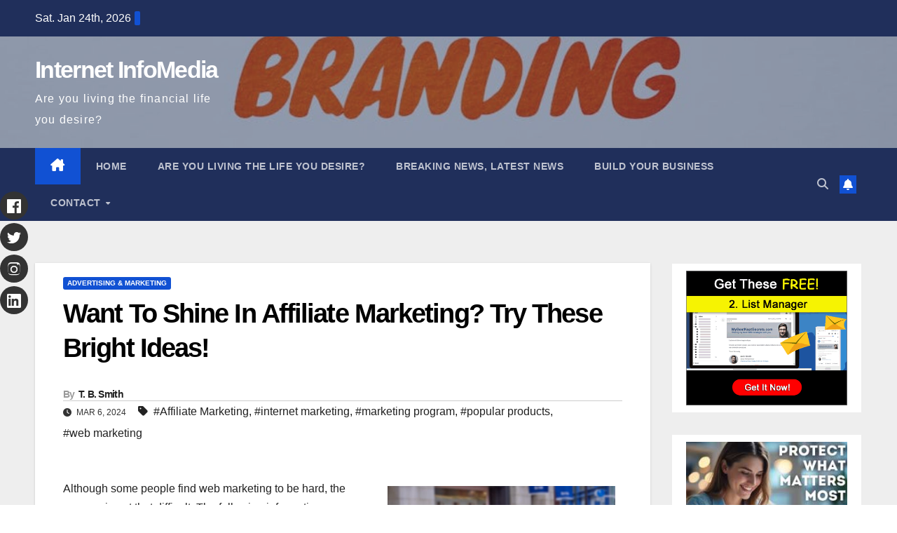

--- FILE ---
content_type: text/html; charset=UTF-8
request_url: https://internetinfomedia.com/want-to-shine-in-affiliate-marketing-try-these-bright-ideas/
body_size: 26704
content:
<!DOCTYPE html><html lang="en-US" prefix="og: https://ogp.me/ns#"><head><script data-no-optimize="1">var litespeed_docref=sessionStorage.getItem("litespeed_docref");litespeed_docref&&(Object.defineProperty(document,"referrer",{get:function(){return litespeed_docref}}),sessionStorage.removeItem("litespeed_docref"));</script> <meta charset="UTF-8"><meta name="viewport" content="width=device-width, initial-scale=1"><link rel="profile" href="http://gmpg.org/xfn/11">
 <script id="google_gtagjs-js-consent-mode-data-layer" type="litespeed/javascript">window.dataLayer=window.dataLayer||[];function gtag(){dataLayer.push(arguments)}
gtag('consent','default',{"ad_personalization":"denied","ad_storage":"denied","ad_user_data":"denied","analytics_storage":"denied","functionality_storage":"denied","security_storage":"denied","personalization_storage":"denied","region":["AT","BE","BG","CH","CY","CZ","DE","DK","EE","ES","FI","FR","GB","GR","HR","HU","IE","IS","IT","LI","LT","LU","LV","MT","NL","NO","PL","PT","RO","SE","SI","SK"],"wait_for_update":500});window._googlesitekitConsentCategoryMap={"statistics":["analytics_storage"],"marketing":["ad_storage","ad_user_data","ad_personalization"],"functional":["functionality_storage","security_storage"],"preferences":["personalization_storage"]};window._googlesitekitConsents={"ad_personalization":"denied","ad_storage":"denied","ad_user_data":"denied","analytics_storage":"denied","functionality_storage":"denied","security_storage":"denied","personalization_storage":"denied","region":["AT","BE","BG","CH","CY","CZ","DE","DK","EE","ES","FI","FR","GB","GR","HR","HU","IE","IS","IT","LI","LT","LU","LV","MT","NL","NO","PL","PT","RO","SE","SI","SK"],"wait_for_update":500}</script> <title>Want To Shine In Affiliate Marketing? Try These Bright Ideas! | Internet InfoMedia</title><meta name="description" content="Although some people find web marketing to be hard, the process is not that difficult. The following information was written with the intention of helping you"/><meta name="robots" content="follow, index, max-snippet:-1, max-video-preview:-1, max-image-preview:standard"/><link rel="canonical" href="https://internetinfomedia.com/want-to-shine-in-affiliate-marketing-try-these-bright-ideas/" /><meta property="og:locale" content="en_US" /><meta property="og:type" content="article" /><meta property="og:title" content="Want To Shine In Affiliate Marketing? Try These Bright Ideas! | Internet InfoMedia" /><meta property="og:description" content="Although some people find web marketing to be hard, the process is not that difficult. The following information was written with the intention of helping you" /><meta property="og:url" content="https://internetinfomedia.com/want-to-shine-in-affiliate-marketing-try-these-bright-ideas/" /><meta property="og:site_name" content="Internet InfoMedia" /><meta property="article:publisher" content="https://www.facebook.com/rwjoho" /><meta property="article:tag" content="Affiliate Marketing" /><meta property="article:tag" content="internet marketing" /><meta property="article:tag" content="marketing program" /><meta property="article:tag" content="popular products" /><meta property="article:tag" content="web marketing" /><meta property="article:section" content="Advertising &amp; Marketing" /><meta property="fb:admins" content="100073736537397" /><meta property="og:image" content="https://internetinfomedia.com/wp-content/uploads/2024/03/want_to_shine_in_affiliate_marketing__try_these_bright_ideas.jpg" /><meta property="og:image:secure_url" content="https://internetinfomedia.com/wp-content/uploads/2024/03/want_to_shine_in_affiliate_marketing__try_these_bright_ideas.jpg" /><meta property="og:image:width" content="640" /><meta property="og:image:height" content="427" /><meta property="og:image:alt" content="want to shine in affiliate marketing?  try these bright ideas!" /><meta property="og:image:type" content="image/jpeg" /><meta property="article:published_time" content="2024-03-06T07:06:39+07:00" /><meta name="twitter:card" content="summary_large_image" /><meta name="twitter:title" content="Want To Shine In Affiliate Marketing? Try These Bright Ideas! | Internet InfoMedia" /><meta name="twitter:description" content="Although some people find web marketing to be hard, the process is not that difficult. The following information was written with the intention of helping you" /><meta name="twitter:site" content="@internetinfome2" /><meta name="twitter:creator" content="@internetinfome2" /><meta name="twitter:image" content="https://internetinfomedia.com/wp-content/uploads/2024/03/want_to_shine_in_affiliate_marketing__try_these_bright_ideas.jpg" /><meta name="twitter:label1" content="Written by" /><meta name="twitter:data1" content="T. B. Smith" /><meta name="twitter:label2" content="Time to read" /><meta name="twitter:data2" content="8 minutes" /> <script type="application/ld+json" class="rank-math-schema">{"@context":"https://schema.org","@graph":[{"@type":["Person","Organization"],"@id":"https://internetinfomedia.com/#person","name":"Internet InfoMedia","sameAs":["https://www.facebook.com/rwjoho","https://twitter.com/internetinfome2"],"logo":{"@type":"ImageObject","@id":"https://internetinfomedia.com/#logo","url":"https://internetinfomedia.com/wp-content/uploads/2023/06/IIM_Logo125x125.jpg","contentUrl":"https://internetinfomedia.com/wp-content/uploads/2023/06/IIM_Logo125x125.jpg","caption":"Internet InfoMedia","inLanguage":"en-US","width":"125","height":"125"},"image":{"@type":"ImageObject","@id":"https://internetinfomedia.com/#logo","url":"https://internetinfomedia.com/wp-content/uploads/2023/06/IIM_Logo125x125.jpg","contentUrl":"https://internetinfomedia.com/wp-content/uploads/2023/06/IIM_Logo125x125.jpg","caption":"Internet InfoMedia","inLanguage":"en-US","width":"125","height":"125"}},{"@type":"WebSite","@id":"https://internetinfomedia.com/#website","url":"https://internetinfomedia.com","name":"Internet InfoMedia","alternateName":"Internet InfoMedia","publisher":{"@id":"https://internetinfomedia.com/#person"},"inLanguage":"en-US"},{"@type":"ImageObject","@id":"https://internetinfomedia.com/wp-content/uploads/2024/03/want_to_shine_in_affiliate_marketing__try_these_bright_ideas-2.jpg","url":"https://internetinfomedia.com/wp-content/uploads/2024/03/want_to_shine_in_affiliate_marketing__try_these_bright_ideas-2.jpg","width":"200","height":"200","inLanguage":"en-US"},{"@type":"WebPage","@id":"https://internetinfomedia.com/want-to-shine-in-affiliate-marketing-try-these-bright-ideas/#webpage","url":"https://internetinfomedia.com/want-to-shine-in-affiliate-marketing-try-these-bright-ideas/","name":"Want To Shine In Affiliate Marketing? Try These Bright Ideas! | Internet InfoMedia","datePublished":"2024-03-06T07:06:39+07:00","dateModified":"2024-03-06T07:06:39+07:00","isPartOf":{"@id":"https://internetinfomedia.com/#website"},"primaryImageOfPage":{"@id":"https://internetinfomedia.com/wp-content/uploads/2024/03/want_to_shine_in_affiliate_marketing__try_these_bright_ideas-2.jpg"},"inLanguage":"en-US"},{"@type":"Person","@id":"https://internetinfomedia.com/want-to-shine-in-affiliate-marketing-try-these-bright-ideas/#author","name":"T. B. Smith","image":{"@type":"ImageObject","@id":"https://internetinfomedia.com/wp-content/litespeed/avatar/cc5069d76d63e76f615b3f2b0b7d2153.jpg?ver=1769067855","url":"https://internetinfomedia.com/wp-content/litespeed/avatar/cc5069d76d63e76f615b3f2b0b7d2153.jpg?ver=1769067855","caption":"T. B. Smith","inLanguage":"en-US"}},{"@type":"BlogPosting","headline":"Internet InfoMedia","keywords":"want to shine in affiliate marketing? try these bright ideas!","datePublished":"2024-03-06T07:06:39+07:00","dateModified":"2024-03-06T07:06:39+07:00","articleSection":"Advertising &amp; Marketing","author":{"@id":"https://internetinfomedia.com/want-to-shine-in-affiliate-marketing-try-these-bright-ideas/#author","name":"T. B. Smith"},"publisher":{"@id":"https://internetinfomedia.com/#person"},"description":"Although some people find web marketing to be hard, the process is not that difficult. The following information was written with the intention of helping you","name":"Internet InfoMedia","@id":"https://internetinfomedia.com/want-to-shine-in-affiliate-marketing-try-these-bright-ideas/#richSnippet","isPartOf":{"@id":"https://internetinfomedia.com/want-to-shine-in-affiliate-marketing-try-these-bright-ideas/#webpage"},"image":{"@id":"https://internetinfomedia.com/wp-content/uploads/2024/03/want_to_shine_in_affiliate_marketing__try_these_bright_ideas-2.jpg"},"inLanguage":"en-US","mainEntityOfPage":{"@id":"https://internetinfomedia.com/want-to-shine-in-affiliate-marketing-try-these-bright-ideas/#webpage"}}]}</script> <link rel='dns-prefetch' href='//www.googletagmanager.com' /><link rel='dns-prefetch' href='//fonts.googleapis.com' /><link rel='dns-prefetch' href='//pagead2.googlesyndication.com' /><link rel='dns-prefetch' href='//fundingchoicesmessages.google.com' /><link rel="alternate" type="application/rss+xml" title="Internet InfoMedia &raquo; Feed" href="https://internetinfomedia.com/feed/" /><link rel="alternate" type="application/rss+xml" title="Internet InfoMedia &raquo; Comments Feed" href="https://internetinfomedia.com/comments/feed/" /><link rel="alternate" title="oEmbed (JSON)" type="application/json+oembed" href="https://internetinfomedia.com/wp-json/oembed/1.0/embed?url=https%3A%2F%2Finternetinfomedia.com%2Fwant-to-shine-in-affiliate-marketing-try-these-bright-ideas%2F" /><link rel="alternate" title="oEmbed (XML)" type="text/xml+oembed" href="https://internetinfomedia.com/wp-json/oembed/1.0/embed?url=https%3A%2F%2Finternetinfomedia.com%2Fwant-to-shine-in-affiliate-marketing-try-these-bright-ideas%2F&#038;format=xml" /><style id='wp-img-auto-sizes-contain-inline-css'>img:is([sizes=auto i],[sizes^="auto," i]){contain-intrinsic-size:3000px 1500px}
/*# sourceURL=wp-img-auto-sizes-contain-inline-css */</style><style id="litespeed-ccss">ul{box-sizing:border-box}:root{--wp--preset--font-size--normal:16px;--wp--preset--font-size--huge:42px}.screen-reader-text{border:0;clip-path:inset(50%);height:1px;margin:-1px;overflow:hidden;padding:0;position:absolute;width:1px;word-wrap:normal!important}:root{--wp--preset--aspect-ratio--square:1;--wp--preset--aspect-ratio--4-3:4/3;--wp--preset--aspect-ratio--3-4:3/4;--wp--preset--aspect-ratio--3-2:3/2;--wp--preset--aspect-ratio--2-3:2/3;--wp--preset--aspect-ratio--16-9:16/9;--wp--preset--aspect-ratio--9-16:9/16;--wp--preset--color--black:#000000;--wp--preset--color--cyan-bluish-gray:#abb8c3;--wp--preset--color--white:#ffffff;--wp--preset--color--pale-pink:#f78da7;--wp--preset--color--vivid-red:#cf2e2e;--wp--preset--color--luminous-vivid-orange:#ff6900;--wp--preset--color--luminous-vivid-amber:#fcb900;--wp--preset--color--light-green-cyan:#7bdcb5;--wp--preset--color--vivid-green-cyan:#00d084;--wp--preset--color--pale-cyan-blue:#8ed1fc;--wp--preset--color--vivid-cyan-blue:#0693e3;--wp--preset--color--vivid-purple:#9b51e0;--wp--preset--gradient--vivid-cyan-blue-to-vivid-purple:linear-gradient(135deg,rgba(6,147,227,1) 0%,rgb(155,81,224) 100%);--wp--preset--gradient--light-green-cyan-to-vivid-green-cyan:linear-gradient(135deg,rgb(122,220,180) 0%,rgb(0,208,130) 100%);--wp--preset--gradient--luminous-vivid-amber-to-luminous-vivid-orange:linear-gradient(135deg,rgba(252,185,0,1) 0%,rgba(255,105,0,1) 100%);--wp--preset--gradient--luminous-vivid-orange-to-vivid-red:linear-gradient(135deg,rgba(255,105,0,1) 0%,rgb(207,46,46) 100%);--wp--preset--gradient--very-light-gray-to-cyan-bluish-gray:linear-gradient(135deg,rgb(238,238,238) 0%,rgb(169,184,195) 100%);--wp--preset--gradient--cool-to-warm-spectrum:linear-gradient(135deg,rgb(74,234,220) 0%,rgb(151,120,209) 20%,rgb(207,42,186) 40%,rgb(238,44,130) 60%,rgb(251,105,98) 80%,rgb(254,248,76) 100%);--wp--preset--gradient--blush-light-purple:linear-gradient(135deg,rgb(255,206,236) 0%,rgb(152,150,240) 100%);--wp--preset--gradient--blush-bordeaux:linear-gradient(135deg,rgb(254,205,165) 0%,rgb(254,45,45) 50%,rgb(107,0,62) 100%);--wp--preset--gradient--luminous-dusk:linear-gradient(135deg,rgb(255,203,112) 0%,rgb(199,81,192) 50%,rgb(65,88,208) 100%);--wp--preset--gradient--pale-ocean:linear-gradient(135deg,rgb(255,245,203) 0%,rgb(182,227,212) 50%,rgb(51,167,181) 100%);--wp--preset--gradient--electric-grass:linear-gradient(135deg,rgb(202,248,128) 0%,rgb(113,206,126) 100%);--wp--preset--gradient--midnight:linear-gradient(135deg,rgb(2,3,129) 0%,rgb(40,116,252) 100%);--wp--preset--font-size--small:13px;--wp--preset--font-size--medium:20px;--wp--preset--font-size--large:36px;--wp--preset--font-size--x-large:42px;--wp--preset--spacing--20:0.44rem;--wp--preset--spacing--30:0.67rem;--wp--preset--spacing--40:1rem;--wp--preset--spacing--50:1.5rem;--wp--preset--spacing--60:2.25rem;--wp--preset--spacing--70:3.38rem;--wp--preset--spacing--80:5.06rem;--wp--preset--shadow--natural:6px 6px 9px rgba(0, 0, 0, 0.2);--wp--preset--shadow--deep:12px 12px 50px rgba(0, 0, 0, 0.4);--wp--preset--shadow--sharp:6px 6px 0px rgba(0, 0, 0, 0.2);--wp--preset--shadow--outlined:6px 6px 0px -3px rgba(255, 255, 255, 1), 6px 6px rgba(0, 0, 0, 1);--wp--preset--shadow--crisp:6px 6px 0px rgba(0, 0, 0, 1)}:root{--blue:#007bff;--indigo:#6610f2;--purple:#6f42c1;--pink:#e83e8c;--red:#dc3545;--orange:#fd7e14;--yellow:#ffc107;--green:#28a745;--teal:#20c997;--cyan:#17a2b8;--white:#fff;--gray:#6c757d;--gray-dark:#343a40;--primary:#007bff;--secondary:#6c757d;--success:#28a745;--info:#17a2b8;--warning:#ffc107;--danger:#dc3545;--light:#f8f9fa;--dark:#343a40;--breakpoint-xs:0;--breakpoint-sm:576px;--breakpoint-md:768px;--breakpoint-lg:992px;--breakpoint-xl:1200px;--font-family-sans-serif:-apple-system, BlinkMacSystemFont, "Segoe UI", Roboto, "Helvetica Neue", Arial, "Noto Sans", sans-serif, "Apple Color Emoji", "Segoe UI Emoji", "Segoe UI Symbol", "Noto Color Emoji";--font-family-monospace:SFMono-Regular, Menlo, Monaco, Consolas, "Liberation Mono", "Courier New", monospace}*,*::before,*::after{box-sizing:border-box}html{font-family:sans-serif;line-height:1.15;-webkit-text-size-adjust:100%}article,aside,header,main,nav{display:block}body{margin:0;font-family:-apple-system,BlinkMacSystemFont,"Segoe UI",Roboto,"Helvetica Neue",Arial,"Noto Sans",sans-serif,"Apple Color Emoji","Segoe UI Emoji","Segoe UI Symbol","Noto Color Emoji";font-size:1rem;font-weight:400;line-height:1.5;color:#212529;text-align:left;background-color:#fff}h1,h4{margin-top:0;margin-bottom:.5rem}p{margin-top:0;margin-bottom:1rem}ul{margin-top:0;margin-bottom:1rem}ul ul{margin-bottom:0}a{color:#007bff;text-decoration:none;background-color:#fff0}a:not([href]){color:inherit;text-decoration:none}img{vertical-align:middle;border-style:none}svg{overflow:hidden;vertical-align:middle}button{border-radius:0}input,button{margin:0;font-family:inherit;font-size:inherit;line-height:inherit}button,input{overflow:visible}button{text-transform:none}button,[type="button"],[type="submit"]{-webkit-appearance:button}button::-moz-focus-inner,[type="button"]::-moz-focus-inner,[type="submit"]::-moz-focus-inner{padding:0;border-style:none}[type="search"]{outline-offset:-2px;-webkit-appearance:none}[type="search"]::-webkit-search-decoration{-webkit-appearance:none}::-webkit-file-upload-button{font:inherit;-webkit-appearance:button}h1,h4{margin-bottom:.5rem;font-weight:500;line-height:1.2}h1{font-size:2.5rem}h4{font-size:1.5rem}.small{font-size:80%;font-weight:400}.container-fluid{width:100%;padding-right:15px;padding-left:15px;margin-right:auto;margin-left:auto}.row{display:-ms-flexbox;display:flex;-ms-flex-wrap:wrap;flex-wrap:wrap;margin-right:-15px;margin-left:-15px}.col-md-3,.col-md-4,.col-md-6,.col-md-8,.col-lg-3,.col-lg-9{position:relative;width:100%;padding-right:15px;padding-left:15px}@media (min-width:768px){.col-md-3{-ms-flex:0 0 25%;flex:0 0 25%;max-width:25%}.col-md-4{-ms-flex:0 0 33.333333%;flex:0 0 33.333333%;max-width:33.333333%}.col-md-6{-ms-flex:0 0 50%;flex:0 0 50%;max-width:50%}.col-md-8{-ms-flex:0 0 66.666667%;flex:0 0 66.666667%;max-width:66.666667%}}@media (min-width:992px){.col-lg-3{-ms-flex:0 0 25%;flex:0 0 25%;max-width:25%}.col-lg-9{-ms-flex:0 0 75%;flex:0 0 75%;max-width:75%}}.form-control{display:block;width:100%;height:calc(1.5em + 0.75rem + 2px);padding:.375rem .75rem;font-size:1rem;font-weight:400;line-height:1.5;color:#495057;background-color:#fff;background-clip:padding-box;border:1px solid #ced4da;border-radius:.25rem}.form-control::-ms-expand{background-color:#fff0;border:0}.form-control:-moz-focusring{color:#fff0;text-shadow:0 0 0#495057}.form-control::-webkit-input-placeholder{color:#6c757d;opacity:1}.form-control::-moz-placeholder{color:#6c757d;opacity:1}.form-control:-ms-input-placeholder{color:#6c757d;opacity:1}.form-control::-ms-input-placeholder{color:#6c757d;opacity:1}.btn{display:inline-block;font-weight:400;color:#212529;text-align:center;vertical-align:middle;background-color:#fff0;border:1px solid #fff0;padding:.375rem .75rem;font-size:1rem;line-height:1.5;border-radius:.25rem}.collapse:not(.show){display:none}.dropdown{position:relative}.dropdown-toggle{white-space:nowrap}.dropdown-toggle::after{display:inline-block;margin-left:.255em;vertical-align:.255em;content:"";border-top:.3em solid;border-right:.3em solid #fff0;border-bottom:0;border-left:.3em solid #fff0}.dropdown-menu{position:absolute;top:100%;left:0;z-index:1000;display:none;float:left;min-width:10rem;padding:.5rem 0;margin:.125rem 0 0;font-size:1rem;color:#212529;text-align:left;list-style:none;background-color:#fff;background-clip:padding-box;border:1px solid rgb(0 0 0/.15);border-radius:.25rem}.dropdown-item{display:block;width:100%;padding:.25rem 1.5rem;clear:both;font-weight:400;color:#212529;text-align:inherit;white-space:nowrap;background-color:#fff0;border:0}.input-group{position:relative;display:-ms-flexbox;display:flex;-ms-flex-wrap:wrap;flex-wrap:wrap;-ms-flex-align:stretch;align-items:stretch;width:100%}.input-group>.form-control{position:relative;-ms-flex:1 1 0%;flex:1 1 0%;min-width:0;margin-bottom:0}.input-group>.form-control:not(:last-child){border-top-right-radius:0;border-bottom-right-radius:0}.nav{display:-ms-flexbox;display:flex;-ms-flex-wrap:wrap;flex-wrap:wrap;padding-left:0;margin-bottom:0;list-style:none}.nav-link{display:block;padding:.5rem 1rem}.navbar{position:relative;display:-ms-flexbox;display:flex;-ms-flex-wrap:wrap;flex-wrap:wrap;-ms-flex-align:center;align-items:center;-ms-flex-pack:justify;justify-content:space-between;padding:.5rem 1rem}.navbar .container-fluid{display:-ms-flexbox;display:flex;-ms-flex-wrap:wrap;flex-wrap:wrap;-ms-flex-align:center;align-items:center;-ms-flex-pack:justify;justify-content:space-between}.navbar-nav{display:-ms-flexbox;display:flex;-ms-flex-direction:column;flex-direction:column;padding-left:0;margin-bottom:0;list-style:none}.navbar-nav .nav-link{padding-right:0;padding-left:0}.navbar-nav .dropdown-menu{position:static;float:none}.navbar-collapse{-ms-flex-preferred-size:100%;flex-basis:100%;-ms-flex-positive:1;flex-grow:1;-ms-flex-align:center;align-items:center}.navbar-toggler{padding:.25rem .75rem;font-size:1.25rem;line-height:1;background-color:#fff0;border:1px solid #fff0;border-radius:.25rem}@media (max-width:991.98px){.navbar-expand-lg>.container-fluid{padding-right:0;padding-left:0}}@media (min-width:992px){.navbar-expand-lg{-ms-flex-flow:row nowrap;flex-flow:row nowrap;-ms-flex-pack:start;justify-content:flex-start}.navbar-expand-lg .navbar-nav{-ms-flex-direction:row;flex-direction:row}.navbar-expand-lg .navbar-nav .dropdown-menu{position:absolute}.navbar-expand-lg .navbar-nav .nav-link{padding-right:.5rem;padding-left:.5rem}.navbar-expand-lg>.container-fluid{-ms-flex-wrap:nowrap;flex-wrap:nowrap}.navbar-expand-lg .navbar-collapse{display:-ms-flexbox!important;display:flex!important;-ms-flex-preferred-size:auto;flex-basis:auto}.navbar-expand-lg .navbar-toggler{display:none}}.media{display:-ms-flexbox;display:flex;-ms-flex-align:start;align-items:flex-start}.media-body{-ms-flex:1;flex:1}.clearfix::after{display:block;clear:both;content:""}@media (min-width:768px){.d-md-block{display:block!important}}@media (min-width:992px){.d-lg-flex{display:-ms-flexbox!important;display:flex!important}}.align-items-center{-ms-flex-align:center!important;align-items:center!important}.position-relative{position:relative!important}.my-2{margin-top:0.5rem!important}.mx-2{margin-right:0.5rem!important}.my-2{margin-bottom:0.5rem!important}.mx-2{margin-left:0.5rem!important}.pr-2{padding-right:0.5rem!important}.pl-3{padding-left:1rem!important}.mr-auto,.mx-auto{margin-right:auto!important}.ml-auto,.mx-auto{margin-left:auto!important}@media (min-width:992px){.my-lg-0{margin-top:0!important}.my-lg-0{margin-bottom:0!important}}:root{--headFont:'Montserrat', sans-serif;--bodyFont:'Work Sans', sans-serif}.burger{position:relative;display:block;z-index:12;width:1.75rem;height:1rem;border:none;outline:none;background:none;visibility:visible;transform:rotate(0deg)}.burger-line{position:absolute;display:block;right:0;width:100%;height:2px;border:none;outline:none;opacity:1;transform:rotate(0deg);background-color:#fff}.burger-line:nth-child(3){top:1rem}.burger-line:nth-child(1){top:0}.burger-line:nth-child(2){top:.5rem}.site-title{font-size:34px;margin-bottom:0;font-weight:700;font-family:var(--headFont);letter-spacing:-.05em;line-height:1.3}.navbar-header .site-description{letter-spacing:1.2px;margin-bottom:0}.m-header{display:none}.mg-head-detail{padding:8px 0}.mg-head-detail .info-left{display:block;float:left;margin:0;padding:0}.mg-head-detail .info-left li{display:inline-block;margin-right:15px;padding:0;line-height:35px}.mg-head-detail .info-left li span.time{margin-left:5px;padding:2px 4px;border-radius:2px;font-size:14px;font-weight:600;line-height:35px}.info-right{display:block;float:right;margin:0;padding:0}.mg-nav-widget-area{padding-bottom:0}.mg-nav-widget-area .site-branding-text .site-title{margin-bottom:5px}.mg-menu-full{position:relative}.mg-headwidget .navbar-wp{position:inherit;left:0;right:0;top:0;margin:0;z-index:999;border-radius:0}.mg-headwidget .navbar-wp .navbar-nav>li>a{padding:10px 22px;font-size:14px;text-transform:uppercase;font-family:var(--headFont);line-height:2.3}.navbar-wp .navbar-nav>li>a.homebtn span{font-size:18px;line-height:.98}.mg-nav-widget-area-back{background-position:center;background-size:cover;background-repeat:no-repeat}.mg-nav-widget-area-back .inner{width:100%;padding:25px 0}.navbar-wp{margin:0;padding:0;border:none;border-radius:0;z-index:1000}.navbar-wp .navbar-nav>li>a{padding:30px 16px;margin-right:0;font-size:16px;letter-spacing:.5px;margin-bottom:0;font-weight:600;text-transform:capitalize;display:block}.navbar-wp .navbar-nav>.active>a{background:none}.navbar-wp .dropdown-menu{min-width:250px;padding:0;border:none;border-radius:0;z-index:10;right:auto;left:0}.navbar-wp .dropdown-menu>li,.navbar-wp .dropdown-menu>li:last-child{border:0}.navbar-wp .dropdown-menu>li>a{padding:12px 15px;font-size:12px;font-family:var(--bodyFont);display:block;font-weight:400;text-transform:uppercase}.navbar-nav>li:last-child>.dropdown-menu{right:0;left:auto}.navbar-wp .dropdown-menu.searchinner{left:inherit!important;right:0!important;padding:10px}.navbar-wp .dropdown-menu.searchinner .btn{border:medium none;border-radius:0 4px 4px 0;height:40px;line-height:25px;padding:5px 15px}.mg-search-box .dropdown-toggle::after{display:none}.mobilehomebtn{display:none;width:30px;text-align:center;line-height:30px;height:30px}.btn-bell{padding:5px;line-height:1;display:inline-flex;align-items:center;justify-content:center}html{font-size:100%}@media only screen and (max-width:1200px){html{font-size:95%}}@media screen and (max-width:991px){html{font-size:90%}}@media screen and (max-width:767px){html{font-size:85%}}@media screen and (max-width:575px){html{font-size:80%}}body{padding:0;margin:0;font-family:var(--bodyFont);font-size:16px;-webkit-font-smoothing:antialiased;font-weight:400;line-height:30px;word-wrap:break-word}.container-fluid{padding-right:50px;padding-left:50px}input[type="search"]{border-radius:0;margin-bottom:20px;box-shadow:inherit;padding:6px 12px;line-height:40px;border-width:2px;border-style:solid;width:100%}button{padding:5px 35px;line-height:30px;border-radius:4px;font-weight:700;font-size:14px;border-width:1px;border-style:solid;box-shadow:0 2px 2px 0 rgb(0 0 0/.14),0 3px 1px -2px rgb(0 0 0/.2),0 1px 5px 0 rgb(0 0 0/.12)}.form-control{border-radius:0;margin-bottom:20px;box-shadow:inherit;padding:6px 12px;line-height:40px;border-width:2px;border-style:solid;height:40px}#content{padding-top:60px;padding-bottom:60px}iframe{max-width:100%}.widget_text a:not(.more-link):not(.button){text-decoration:underline}h1{font-size:34px;line-height:1.3}h4{font-size:24px;line-height:1.3}h1,h4{font-weight:700;font-family:var(--headFont);letter-spacing:-.05em;line-height:1.3;margin:0 0 1.4rem}@media screen and (min-width:768px){.sidebar-sticky{position:sticky;align-self:flex-start;top:24px}}img{height:auto;max-width:100%}.btn{padding:2px 26px;line-height:30px;overflow:hidden;position:relative;border-radius:4px;font-weight:700;display:inline-block;border-width:2px;border-style:solid}.mg-blog-post-box{margin-bottom:50px;padding:0;box-shadow:0 1px 3px rgb(0 0 0/.15);background:#fff}.mg-blog-post-box .mg-blog-category{margin-bottom:10px}.mg-blog-post-box .small{font-size:16px;line-height:25px;font-weight:400;padding:20px}.mg-blog-post-box .small.single{line-height:27px;padding:20px 40px 40px 40px;font-size:16px}:not(.single) .mg-blog-post-box .small>p{margin-bottom:30px}.mg-blog-date{padding:0;font-size:12px;margin-right:14px;font-weight:500;text-transform:uppercase}.mg-blog-post-box h1.title.single{overflow:inherit;display:inherit}.mg-blog-category{margin:0 0 5px;width:auto}.mg-blog-category a{display:inline-block;font-size:10px;padding:4px 6px;line-height:10px;text-transform:uppercase;font-weight:700;border-radius:3px;margin-right:5px}.mg-blog-post-box .mg-header{padding:20px 70px}.mg-blog-post-box .mg-header h1{font-size:38px;font-weight:800}.mg-blog-post-box .mg-header h4{font-size:14px;font-weight:700;border-bottom:1px solid #ccc;margin-bottom:0}.mg-blog-post-box .mg-header .mg-blog-date i,.mg-blog-post-box .mg-header .newsup-tags i{padding-right:4px}.mg-blog-post-box .mg-header .mg-info-author-block{border:none;box-shadow:inherit;margin:0;padding:10px 0}.mg-info-author-block{margin-bottom:30px;margin-top:-20px;padding:20px 40px;box-shadow:0 1px 3px rgb(0 0 0/.15);align-items:center}.mg-info-author-block h4{font-size:24px;font-weight:700;margin-bottom:0}.mg-info-author-block h4 span{font-size:14px;padding-right:5px}.mg-info-author-block a{display:inline-block}.mg-sidebar .mg-widget{margin-bottom:30px;padding:10px 20px;border-radius:0;border-width:1px;border-style:solid;overflow-x:hidden}.mg-social{padding:0;margin:0}.ta_upscr{bottom:2%;display:none;height:40px;opacity:1;overflow:hidden;position:fixed;right:10px;text-align:center;width:40px;z-index:9999;border-radius:3px;border-width:2px;border-style:solid;box-shadow:0 2px 2px 0 rgb(0 0 0/.14),0 3px 1px -2px rgb(0 0 0/.2),0 1px 5px 0 rgb(0 0 0/.12)}.ta_upscr i{font-size:16px;line-height:40px}.screen-reader-text{border:0;clip:rect(1px,1px,1px,1px);clip-path:inset(50%);height:1px;margin:-1px;overflow:hidden;padding:0;position:absolute!important;width:1px;word-wrap:normal!important}input[type="search"]{margin-bottom:15px}.nav.navbar-nav:not(.sm-collapsible) .menu-item-has-children .nav-link:after{content:"";font-family:"Font Awesome 6 Free";margin-left:.255em;font-size:10px;vertical-align:.255em;font-weight:900}@media (max-width:991.98px){li.active.home{display:none}.m-header{width:100%;padding-right:15px;padding-left:15px;display:flex;justify-content:space-between}.mobilehomebtn{display:block}.desk-header{display:none}.m-header .navbar-toggler{margin-top:.5rem;margin-bottom:.5rem;padding:.5rem .75rem;box-shadow:none}}@media screen and (min-width:240px) and (max-width:767px){.mg-head-detail .info-right,.mg-head-detail .info-left{float:none;text-align:center}.mg-sidebar .mg-widget{margin-bottom:20px}.mg-blog-post-box .mg-header{padding:30px 20px}.mg-blog-post-box .small.single{padding:20px 30px}.mg-blog-post-box .mg-info-author-block{padding:30px 20px}.navbar-wp .navbar-nav>li>a{padding:10px 16px}.navbar-wp .navbar-nav>.active>a{border-bottom:none}.mg-headwidget .navbar-wp .navbar-nav>li>a{padding:12px 16px}.mg-sidebar{margin:20px 0 0 0}.text-center-xs{text-align:center}.col-md-4{margin-bottom:15px}li.active.home{display:none}}@media (max-width:576px){.mg-blog-post-box .mg-header h1{font-size:32px}}@media (min-width:768px) and (max-width:991px){.navbar-header{float:none}}@media only screen and (min-width:320px) and (max-width:480px){.mg-head-detail .info-left{float:none;text-align:center;margin:0;float:none}.mg-head-detail .info-right{float:none;text-align:center;margin:0;float:none}.navbar-wp .navbar-nav>li>a{padding:12px}.navbar-wp .mg-search-box{float:left}}@media screen and (min-width:240px) and (max-width:1179px){.container-fluid{padding-right:15px;padding-left:15px}}@media (min-width:508px) and (max-width:991px){.mg-nav-widget-area .site-title a{font-size:31px}.mg-nav-widget-area .site-branding-text .site-title a{font-size:30px}}@media only screen and (max-width:640px){.mg-nav-widget-area .site-branding-text .site-title a{font-size:30px}}.mg-head-detail .info-left li span.time{background:#1151d3;color:#fff}.mg-headwidget .mg-head-detail{background:#202f5b}.mg-head-detail .info-left li{color:#fff}.mg-headwidget .navbar-wp{background:#202f5b}.mg-headwidget .navbar-wp .navbar-nav>li>a{color:rgb(255 255 255/.71)}.mg-headwidget .navbar-wp .navbar-nav>.active>a{color:#fff;background:#1151d3}a.newsup-categories.category-color-1{background:#1151d3}.navbar-wp .dropdown-menu{background:#1f2024}.navbar-wp .dropdown-menu>li>a{background:#1f2024!important;color:#fff!important}.mg-search-box .btn{background:#1151d3;border-color:#1151d3;color:#fff}.mg-search-box a{color:rgb(255 255 255/.71)}.mobilehomebtn{background:#1151d3;color:#fff}body{color:#222}button{background:#1151d3;border-color:#1151d3;color:#fff}a{color:#1151d3}.mg-blog-post-box .mg-header h1 a{color:#000}.mg-blog-post-box .small{color:#222}.mg-blog-category a{color:#fff;background:#1151d3}.mg-blog-date{color:#333}.mg-info-author-block{background:#fff;border-color:#eaeaea;color:#222}.mg-info-author-block a{color:#212121}.mg-info-author-block h4{color:#333}.mg-info-author-block h4 span{color:#999}.mg-sidebar .mg-widget{background:#fff;border-color:#eee}h1,h4{color:#212121}.btn{background:#1151d3;color:#fff}.btn-theme{background:#1151d3;color:#fff;border-color:#1151d3}.ta_upscr{background:#1151d3;border-color:#1151d3;color:#fff!important}.form-control{border-color:#eef3fb}.fa{font-family:var(--fa-style-family,"Font Awesome 6 Free");font-weight:var(--fa-style,900)}.fa,.fa-solid,.fas{-moz-osx-font-smoothing:grayscale;-webkit-font-smoothing:antialiased;display:var(--fa-display,inline-block);font-style:normal;font-variant:normal;line-height:1;text-rendering:auto}.fa-solid,.fas{font-family:"Font Awesome 6 Free"}.fa-house-chimney:before{content:""}.fa-tag:before{content:""}.fa-clock:before{content:""}.fa-bell:before{content:""}.fa-search:before{content:""}.fa-angle-up:before{content:""}:host,:root{--fa-style-family-brands:"Font Awesome 6 Brands";--fa-font-brands:normal 400 1em/1 "Font Awesome 6 Brands"}:host,:root{--fa-font-regular:normal 400 1em/1 "Font Awesome 6 Free"}:host,:root{--fa-style-family-classic:"Font Awesome 6 Free";--fa-font-solid:normal 900 1em/1 "Font Awesome 6 Free"}.fa-solid,.fas{font-weight:900}.navbar-nav:not([data-sm-skip]) .dropdown-item{white-space:normal}.wrapper{background-color:#eee}body .site-title a,body .site-description{color:#fff}.site-branding-text .site-title a{font-size:px}@media only screen and (max-width:640px){.site-branding-text .site-title a{font-size:40px}}@media only screen and (max-width:375px){.site-branding-text .site-title a{font-size:32px}}.floating-social-icons{position:fixed;top:50%;left:0;transform:translateY(-50%);z-index:1000}.floating-social-icons a{display:block;margin:5px 0;width:40px;height:40px;background-color:#333;color:#fff;text-align:center;line-height:40px;border-radius:50%}.floating-social-icons a svg{width:20px;height:20px;fill:#fff;vertical-align:middle}</style><link rel="preload" data-asynced="1" data-optimized="2" as="style" onload="this.onload=null;this.rel='stylesheet'" href="https://internetinfomedia.com/wp-content/litespeed/css/af941f3df63fbd966c1c23f035ad2b48.css?ver=e3405" /><script data-optimized="1" type="litespeed/javascript" data-src="https://internetinfomedia.com/wp-content/plugins/litespeed-cache/assets/js/css_async.min.js"></script><link rel="preload" as="image" href="https://internetinfomedia.com/wp-content/uploads/2024/03/want_to_shine_in_affiliate_marketing__try_these_bright_ideas.jpg"><style id='global-styles-inline-css'>:root{--wp--preset--aspect-ratio--square: 1;--wp--preset--aspect-ratio--4-3: 4/3;--wp--preset--aspect-ratio--3-4: 3/4;--wp--preset--aspect-ratio--3-2: 3/2;--wp--preset--aspect-ratio--2-3: 2/3;--wp--preset--aspect-ratio--16-9: 16/9;--wp--preset--aspect-ratio--9-16: 9/16;--wp--preset--color--black: #000000;--wp--preset--color--cyan-bluish-gray: #abb8c3;--wp--preset--color--white: #ffffff;--wp--preset--color--pale-pink: #f78da7;--wp--preset--color--vivid-red: #cf2e2e;--wp--preset--color--luminous-vivid-orange: #ff6900;--wp--preset--color--luminous-vivid-amber: #fcb900;--wp--preset--color--light-green-cyan: #7bdcb5;--wp--preset--color--vivid-green-cyan: #00d084;--wp--preset--color--pale-cyan-blue: #8ed1fc;--wp--preset--color--vivid-cyan-blue: #0693e3;--wp--preset--color--vivid-purple: #9b51e0;--wp--preset--gradient--vivid-cyan-blue-to-vivid-purple: linear-gradient(135deg,rgb(6,147,227) 0%,rgb(155,81,224) 100%);--wp--preset--gradient--light-green-cyan-to-vivid-green-cyan: linear-gradient(135deg,rgb(122,220,180) 0%,rgb(0,208,130) 100%);--wp--preset--gradient--luminous-vivid-amber-to-luminous-vivid-orange: linear-gradient(135deg,rgb(252,185,0) 0%,rgb(255,105,0) 100%);--wp--preset--gradient--luminous-vivid-orange-to-vivid-red: linear-gradient(135deg,rgb(255,105,0) 0%,rgb(207,46,46) 100%);--wp--preset--gradient--very-light-gray-to-cyan-bluish-gray: linear-gradient(135deg,rgb(238,238,238) 0%,rgb(169,184,195) 100%);--wp--preset--gradient--cool-to-warm-spectrum: linear-gradient(135deg,rgb(74,234,220) 0%,rgb(151,120,209) 20%,rgb(207,42,186) 40%,rgb(238,44,130) 60%,rgb(251,105,98) 80%,rgb(254,248,76) 100%);--wp--preset--gradient--blush-light-purple: linear-gradient(135deg,rgb(255,206,236) 0%,rgb(152,150,240) 100%);--wp--preset--gradient--blush-bordeaux: linear-gradient(135deg,rgb(254,205,165) 0%,rgb(254,45,45) 50%,rgb(107,0,62) 100%);--wp--preset--gradient--luminous-dusk: linear-gradient(135deg,rgb(255,203,112) 0%,rgb(199,81,192) 50%,rgb(65,88,208) 100%);--wp--preset--gradient--pale-ocean: linear-gradient(135deg,rgb(255,245,203) 0%,rgb(182,227,212) 50%,rgb(51,167,181) 100%);--wp--preset--gradient--electric-grass: linear-gradient(135deg,rgb(202,248,128) 0%,rgb(113,206,126) 100%);--wp--preset--gradient--midnight: linear-gradient(135deg,rgb(2,3,129) 0%,rgb(40,116,252) 100%);--wp--preset--font-size--small: 13px;--wp--preset--font-size--medium: 20px;--wp--preset--font-size--large: 36px;--wp--preset--font-size--x-large: 42px;--wp--preset--spacing--20: 0.44rem;--wp--preset--spacing--30: 0.67rem;--wp--preset--spacing--40: 1rem;--wp--preset--spacing--50: 1.5rem;--wp--preset--spacing--60: 2.25rem;--wp--preset--spacing--70: 3.38rem;--wp--preset--spacing--80: 5.06rem;--wp--preset--shadow--natural: 6px 6px 9px rgba(0, 0, 0, 0.2);--wp--preset--shadow--deep: 12px 12px 50px rgba(0, 0, 0, 0.4);--wp--preset--shadow--sharp: 6px 6px 0px rgba(0, 0, 0, 0.2);--wp--preset--shadow--outlined: 6px 6px 0px -3px rgb(255, 255, 255), 6px 6px rgb(0, 0, 0);--wp--preset--shadow--crisp: 6px 6px 0px rgb(0, 0, 0);}:root :where(.is-layout-flow) > :first-child{margin-block-start: 0;}:root :where(.is-layout-flow) > :last-child{margin-block-end: 0;}:root :where(.is-layout-flow) > *{margin-block-start: 24px;margin-block-end: 0;}:root :where(.is-layout-constrained) > :first-child{margin-block-start: 0;}:root :where(.is-layout-constrained) > :last-child{margin-block-end: 0;}:root :where(.is-layout-constrained) > *{margin-block-start: 24px;margin-block-end: 0;}:root :where(.is-layout-flex){gap: 24px;}:root :where(.is-layout-grid){gap: 24px;}body .is-layout-flex{display: flex;}.is-layout-flex{flex-wrap: wrap;align-items: center;}.is-layout-flex > :is(*, div){margin: 0;}body .is-layout-grid{display: grid;}.is-layout-grid > :is(*, div){margin: 0;}.has-black-color{color: var(--wp--preset--color--black) !important;}.has-cyan-bluish-gray-color{color: var(--wp--preset--color--cyan-bluish-gray) !important;}.has-white-color{color: var(--wp--preset--color--white) !important;}.has-pale-pink-color{color: var(--wp--preset--color--pale-pink) !important;}.has-vivid-red-color{color: var(--wp--preset--color--vivid-red) !important;}.has-luminous-vivid-orange-color{color: var(--wp--preset--color--luminous-vivid-orange) !important;}.has-luminous-vivid-amber-color{color: var(--wp--preset--color--luminous-vivid-amber) !important;}.has-light-green-cyan-color{color: var(--wp--preset--color--light-green-cyan) !important;}.has-vivid-green-cyan-color{color: var(--wp--preset--color--vivid-green-cyan) !important;}.has-pale-cyan-blue-color{color: var(--wp--preset--color--pale-cyan-blue) !important;}.has-vivid-cyan-blue-color{color: var(--wp--preset--color--vivid-cyan-blue) !important;}.has-vivid-purple-color{color: var(--wp--preset--color--vivid-purple) !important;}.has-black-background-color{background-color: var(--wp--preset--color--black) !important;}.has-cyan-bluish-gray-background-color{background-color: var(--wp--preset--color--cyan-bluish-gray) !important;}.has-white-background-color{background-color: var(--wp--preset--color--white) !important;}.has-pale-pink-background-color{background-color: var(--wp--preset--color--pale-pink) !important;}.has-vivid-red-background-color{background-color: var(--wp--preset--color--vivid-red) !important;}.has-luminous-vivid-orange-background-color{background-color: var(--wp--preset--color--luminous-vivid-orange) !important;}.has-luminous-vivid-amber-background-color{background-color: var(--wp--preset--color--luminous-vivid-amber) !important;}.has-light-green-cyan-background-color{background-color: var(--wp--preset--color--light-green-cyan) !important;}.has-vivid-green-cyan-background-color{background-color: var(--wp--preset--color--vivid-green-cyan) !important;}.has-pale-cyan-blue-background-color{background-color: var(--wp--preset--color--pale-cyan-blue) !important;}.has-vivid-cyan-blue-background-color{background-color: var(--wp--preset--color--vivid-cyan-blue) !important;}.has-vivid-purple-background-color{background-color: var(--wp--preset--color--vivid-purple) !important;}.has-black-border-color{border-color: var(--wp--preset--color--black) !important;}.has-cyan-bluish-gray-border-color{border-color: var(--wp--preset--color--cyan-bluish-gray) !important;}.has-white-border-color{border-color: var(--wp--preset--color--white) !important;}.has-pale-pink-border-color{border-color: var(--wp--preset--color--pale-pink) !important;}.has-vivid-red-border-color{border-color: var(--wp--preset--color--vivid-red) !important;}.has-luminous-vivid-orange-border-color{border-color: var(--wp--preset--color--luminous-vivid-orange) !important;}.has-luminous-vivid-amber-border-color{border-color: var(--wp--preset--color--luminous-vivid-amber) !important;}.has-light-green-cyan-border-color{border-color: var(--wp--preset--color--light-green-cyan) !important;}.has-vivid-green-cyan-border-color{border-color: var(--wp--preset--color--vivid-green-cyan) !important;}.has-pale-cyan-blue-border-color{border-color: var(--wp--preset--color--pale-cyan-blue) !important;}.has-vivid-cyan-blue-border-color{border-color: var(--wp--preset--color--vivid-cyan-blue) !important;}.has-vivid-purple-border-color{border-color: var(--wp--preset--color--vivid-purple) !important;}.has-vivid-cyan-blue-to-vivid-purple-gradient-background{background: var(--wp--preset--gradient--vivid-cyan-blue-to-vivid-purple) !important;}.has-light-green-cyan-to-vivid-green-cyan-gradient-background{background: var(--wp--preset--gradient--light-green-cyan-to-vivid-green-cyan) !important;}.has-luminous-vivid-amber-to-luminous-vivid-orange-gradient-background{background: var(--wp--preset--gradient--luminous-vivid-amber-to-luminous-vivid-orange) !important;}.has-luminous-vivid-orange-to-vivid-red-gradient-background{background: var(--wp--preset--gradient--luminous-vivid-orange-to-vivid-red) !important;}.has-very-light-gray-to-cyan-bluish-gray-gradient-background{background: var(--wp--preset--gradient--very-light-gray-to-cyan-bluish-gray) !important;}.has-cool-to-warm-spectrum-gradient-background{background: var(--wp--preset--gradient--cool-to-warm-spectrum) !important;}.has-blush-light-purple-gradient-background{background: var(--wp--preset--gradient--blush-light-purple) !important;}.has-blush-bordeaux-gradient-background{background: var(--wp--preset--gradient--blush-bordeaux) !important;}.has-luminous-dusk-gradient-background{background: var(--wp--preset--gradient--luminous-dusk) !important;}.has-pale-ocean-gradient-background{background: var(--wp--preset--gradient--pale-ocean) !important;}.has-electric-grass-gradient-background{background: var(--wp--preset--gradient--electric-grass) !important;}.has-midnight-gradient-background{background: var(--wp--preset--gradient--midnight) !important;}.has-small-font-size{font-size: var(--wp--preset--font-size--small) !important;}.has-medium-font-size{font-size: var(--wp--preset--font-size--medium) !important;}.has-large-font-size{font-size: var(--wp--preset--font-size--large) !important;}.has-x-large-font-size{font-size: var(--wp--preset--font-size--x-large) !important;}
/*# sourceURL=global-styles-inline-css */</style><style id='classic-theme-styles-inline-css'>/*! This file is auto-generated */
.wp-block-button__link{color:#fff;background-color:#32373c;border-radius:9999px;box-shadow:none;text-decoration:none;padding:calc(.667em + 2px) calc(1.333em + 2px);font-size:1.125em}.wp-block-file__button{background:#32373c;color:#fff;text-decoration:none}
/*# sourceURL=/wp-includes/css/classic-themes.min.css */</style> <script type="litespeed/javascript" data-src="https://internetinfomedia.com/wp-includes/js/jquery/jquery.min.js" id="jquery-core-js"></script> 
 <script type="litespeed/javascript" data-src="https://www.googletagmanager.com/gtag/js?id=GT-KVN4QB6" id="google_gtagjs-js"></script> <script id="google_gtagjs-js-after" type="litespeed/javascript">window.dataLayer=window.dataLayer||[];function gtag(){dataLayer.push(arguments)}
gtag("set","linker",{"domains":["internetinfomedia.com"]});gtag("js",new Date());gtag("set","developer_id.dZTNiMT",!0);gtag("config","GT-KVN4QB6",{"googlesitekit_post_type":"post","googlesitekit_post_date":"20240306","googlesitekit_post_categories":"Advertising &amp; Marketing"});window._googlesitekit=window._googlesitekit||{};window._googlesitekit.throttledEvents=[];window._googlesitekit.gtagEvent=(name,data)=>{var key=JSON.stringify({name,data});if(!!window._googlesitekit.throttledEvents[key]){return}window._googlesitekit.throttledEvents[key]=!0;setTimeout(()=>{delete window._googlesitekit.throttledEvents[key]},5);gtag("event",name,{...data,event_source:"site-kit"})}</script> <link rel="https://api.w.org/" href="https://internetinfomedia.com/wp-json/" /><link rel="alternate" title="JSON" type="application/json" href="https://internetinfomedia.com/wp-json/wp/v2/posts/42639" /><link rel="EditURI" type="application/rsd+xml" title="RSD" href="https://internetinfomedia.com/xmlrpc.php?rsd" /><meta name="generator" content="WordPress 6.9" /><link rel='shortlink' href='https://internetinfomedia.com/?p=42639' /><meta name="generator" content="Site Kit by Google 1.170.0" /><meta name="p:domain_verify" content="4d8b645f26f0de092404a22667dbe9b1"/><style type="text/css" id="custom-background-css">.wrapper { background-color: #eee; }</style><meta name="google-adsense-platform-account" content="ca-host-pub-2644536267352236"><meta name="google-adsense-platform-domain" content="sitekit.withgoogle.com">
<style type="text/css">body .site-title a,
        body .site-description {
            color: #fff;
        }

        .site-branding-text .site-title a {
                font-size: px;
            }

            @media only screen and (max-width: 640px) {
                .site-branding-text .site-title a {
                    font-size: 40px;

                }
            }

            @media only screen and (max-width: 375px) {
                .site-branding-text .site-title a {
                    font-size: 32px;

                }
            }</style> <script type="litespeed/javascript">(function(w,d,s,l,i){w[l]=w[l]||[];w[l].push({'gtm.start':new Date().getTime(),event:'gtm.js'});var f=d.getElementsByTagName(s)[0],j=d.createElement(s),dl=l!='dataLayer'?'&l='+l:'';j.async=!0;j.src='https://www.googletagmanager.com/gtm.js?id='+i+dl;f.parentNode.insertBefore(j,f)})(window,document,'script','dataLayer','GTM-WT795SCK')</script>  <script type="litespeed/javascript" data-src="https://pagead2.googlesyndication.com/pagead/js/adsbygoogle.js?client=ca-pub-8898853326434928&amp;host=ca-host-pub-2644536267352236" crossorigin="anonymous"></script> <link rel="icon" href="https://internetinfomedia.com/wp-content/uploads/2023/03/cropped-IIM_Logo125x125-1-80x80.jpg" sizes="32x32" /><link rel="icon" href="https://internetinfomedia.com/wp-content/uploads/2023/03/cropped-IIM_Logo125x125-1-300x300.jpg" sizes="192x192" /><link rel="apple-touch-icon" href="https://internetinfomedia.com/wp-content/uploads/2023/03/cropped-IIM_Logo125x125-1-300x300.jpg" /><meta name="msapplication-TileImage" content="https://internetinfomedia.com/wp-content/uploads/2023/03/cropped-IIM_Logo125x125-1-300x300.jpg" /></head><body class="wp-singular post-template-default single single-post postid-42639 single-format-standard wp-embed-responsive wp-theme-newsup ta-hide-date-author-in-list" >
<noscript>
<iframe data-lazyloaded="1" src="about:blank" data-litespeed-src="https://www.googletagmanager.com/ns.html?id=GTM-WT795SCK" height="0" width="0" style="display:none;visibility:hidden"></iframe>
</noscript><div id="page" class="site">
<a class="skip-link screen-reader-text" href="#content">
Skip to content</a><div class="wrapper" id="custom-background-css"><header class="mg-headwidget"><div class="mg-head-detail hidden-xs"><div class="container-fluid"><div class="row align-items-center"><div class="col-md-6 col-xs-12"><ul class="info-left"><li>Sat. Jan 24th, 2026                 <span  id="time" class="time"></span></li></ul></div><div class="col-md-6 col-xs-12"><ul class="mg-social info-right"></ul></div></div></div></div><div class="clearfix"></div><div class="mg-nav-widget-area-back" style='background-image: url("https://internetinfomedia.com/wp-content/uploads/2025/02/cropped-pexels-photo-7661590-2.jpeg" );'><div class="overlay"><div class="inner"  style="background-color:rgba(32,47,91,0.4);" ><div class="container-fluid"><div class="mg-nav-widget-area"><div class="row align-items-center"><div class="col-md-3 text-center-xs"><div class="navbar-header"><div class="site-logo"></div><div class="site-branding-text "><p class="site-title"> <a href="https://internetinfomedia.com/" rel="home">Internet InfoMedia</a></p><p class="site-description">Are you living the financial life you desire?</p></div></div></div></div></div></div></div></div></div><div class="mg-menu-full"><nav class="navbar navbar-expand-lg navbar-wp"><div class="container-fluid"><div class="m-header align-items-center">
<a class="mobilehomebtn" href="https://internetinfomedia.com"><span class="fa-solid fa-house-chimney"></span></a>
<button class="navbar-toggler mx-auto" type="button" data-toggle="collapse" data-target="#navbar-wp" aria-controls="navbarSupportedContent" aria-expanded="false" aria-label="Toggle navigation">
<span class="burger">
<span class="burger-line"></span>
<span class="burger-line"></span>
<span class="burger-line"></span>
</span>
</button><div class="dropdown show mg-search-box pr-2">
<a class="dropdown-toggle msearch ml-auto" href="#" role="button" id="dropdownMenuLink" data-toggle="dropdown" aria-haspopup="true" aria-expanded="false">
<i class="fas fa-search"></i>
</a><div class="dropdown-menu searchinner" aria-labelledby="dropdownMenuLink"><form role="search" method="get" id="searchform" action="https://internetinfomedia.com/"><div class="input-group">
<input type="search" class="form-control" placeholder="Search" value="" name="s" />
<span class="input-group-btn btn-default">
<button type="submit" class="btn"> <i class="fas fa-search"></i> </button>
</span></div></form></div></div>
<a href="#" target="_blank" class="btn-bell btn-theme mx-2"><i class="fa fa-bell"></i></a></div><div class="collapse navbar-collapse" id="navbar-wp"><div class="d-md-block"><ul id="menu-mainmenu" class="nav navbar-nav mr-auto "><li class="active home"><a class="homebtn" href="https://internetinfomedia.com"><span class='fa-solid fa-house-chimney'></span></a></li><li id="menu-item-4206" class="menu-item menu-item-type-custom menu-item-object-custom menu-item-4206"><a class="nav-link" title="Home" href="https://internetinfomedia.com/7-valuable-internet-infomedia-tips/">Home</a></li><li id="menu-item-45226" class="menu-item menu-item-type-post_type menu-item-object-page menu-item-home menu-item-45226"><a class="nav-link" title="Are You Living The Life You Desire?" href="https://internetinfomedia.com/are-you-living-the-life-you-desire/">Are You Living The Life You Desire?</a></li><li id="menu-item-44960" class="menu-item menu-item-type-custom menu-item-object-custom menu-item-44960"><a class="nav-link" title="Breaking News, Latest News" target="_blank" href="https://internetinfomedia.info/">Breaking News, Latest News</a></li><li id="menu-item-27165" class="menu-item menu-item-type-custom menu-item-object-custom menu-item-27165"><a class="nav-link" title="Build Your Business" target="_blank" href="https://internetinfomedia.com/pwa">Build Your Business</a></li><li id="menu-item-4210" class="menu-item menu-item-type-post_type menu-item-object-page menu-item-has-children menu-item-4210 dropdown"><a class="nav-link" title="Contact" href="https://internetinfomedia.com/contact/" data-toggle="dropdown" class="dropdown-toggle">Contact </a><ul role="menu" class=" dropdown-menu"><li id="menu-item-4207" class="menu-item menu-item-type-post_type menu-item-object-page menu-item-4207"><a class="dropdown-item" title="About Us" href="https://internetinfomedia.com/about-us-internet-infomedia/">About Us</a></li><li id="menu-item-22821" class="menu-item menu-item-type-post_type menu-item-object-page menu-item-privacy-policy menu-item-22821"><a class="dropdown-item" title="Privacy Policy" href="https://internetinfomedia.com/privacy-policy/">Privacy Policy</a></li><li id="menu-item-26947" class="menu-item menu-item-type-post_type menu-item-object-page menu-item-26947"><a class="dropdown-item" title="Terms of Service" href="https://internetinfomedia.com/terms-of-service/">Terms of Service</a></li><li id="menu-item-26946" class="menu-item menu-item-type-post_type menu-item-object-page menu-item-26946"><a class="dropdown-item" title="DMCA Notice" href="https://internetinfomedia.com/dmca-notice/">DMCA Notice</a></li><li id="menu-item-26945" class="menu-item menu-item-type-post_type menu-item-object-page menu-item-26945"><a class="dropdown-item" title="Anti-Spam" href="https://internetinfomedia.com/anti-spam/">Anti-Spam</a></li><li id="menu-item-45050" class="menu-item menu-item-type-post_type menu-item-object-page menu-item-45050"><a class="dropdown-item" title="Cookie Policy" href="https://internetinfomedia.com/cookie-policy-eu/">Cookie Policy</a></li><li id="menu-item-45204" class="menu-item menu-item-type-post_type menu-item-object-page menu-item-45204"><a class="dropdown-item" title="Sitemap" href="https://internetinfomedia.com/sitemap/">Sitemap</a></li></ul></li></ul></div></div><div class="desk-header d-lg-flex pl-3 ml-auto my-2 my-lg-0 position-relative align-items-center"><div class="dropdown show mg-search-box pr-2">
<a class="dropdown-toggle msearch ml-auto" href="#" role="button" id="dropdownMenuLink" data-toggle="dropdown" aria-haspopup="true" aria-expanded="false">
<i class="fas fa-search"></i>
</a><div class="dropdown-menu searchinner" aria-labelledby="dropdownMenuLink"><form role="search" method="get" id="searchform" action="https://internetinfomedia.com/"><div class="input-group">
<input type="search" class="form-control" placeholder="Search" value="" name="s" />
<span class="input-group-btn btn-default">
<button type="submit" class="btn"> <i class="fas fa-search"></i> </button>
</span></div></form></div></div>
<a href="#" target="_blank" class="btn-bell btn-theme mx-2"><i class="fa fa-bell"></i></a></div></div></nav></div></header><div class="clearfix"></div><main id="content" class="single-class content"><div class="container-fluid"><div class="row"><div class="col-lg-9 col-md-8"><div class="mg-blog-post-box"><div class="mg-header"><div class="mg-blog-category"><a class="newsup-categories category-color-1" href="https://internetinfomedia.com/advertising-marketing/" alt="View all posts in Advertising &amp; Marketing">
Advertising &amp; Marketing
</a></div><h1 class="title single"> <a title="Permalink to: Want To Shine In Affiliate Marketing?  Try These Bright Ideas!">
Want To Shine In Affiliate Marketing?  Try These Bright Ideas!</a></h1><div class="media mg-info-author-block">
<a class="mg-author-pic" href="https://internetinfomedia.com/author/tbsmith/">  </a><div class="media-body"><h4 class="media-heading"><span>By</span><a href="https://internetinfomedia.com/author/tbsmith/">T. B. Smith</a></h4>
<span class="mg-blog-date"><i class="fas fa-clock"></i>
Mar 6, 2024                                </span>
<span class="newsup-tags"><i class="fas fa-tag"></i>
<a href="https://internetinfomedia.com/tag/affiliate-marketing/">#Affiliate Marketing</a>,  <a href="https://internetinfomedia.com/tag/internet-marketing/">#internet marketing</a>,  <a href="https://internetinfomedia.com/tag/marketing-program/">#marketing program</a>,  <a href="https://internetinfomedia.com/tag/popular-products/">#popular products</a>, <a href="https://internetinfomedia.com/tag/web-marketing/">#web marketing</a>                                    </span></div></div></div><article class="page-content-single small single"><div style='float: right; padding: 10px;'><img decoding="sync" src="https://internetinfomedia.com/wp-content/uploads/2024/03/want_to_shine_in_affiliate_marketing__try_these_bright_ideas.jpg" style="max-width:325px;" alt="Internet InfoMedia want to shine in affiliate marketing try these bright ideas" title="Want To Shine In Affiliate Marketing? Try These Bright Ideas!" fetchpriority="high"></div><p>Although some people find web marketing to be hard, the process is not that difficult. The following information was written with the intention of helping you begin an effective web marketing.If you have proven yourself a successful affiliate marketer, you should ask for a higher commission from your best affiliates. As you&#8217;re generating a large amount of revenue for the company you&#8217;ve affiliated with, they&#8217;ll be more than willing to work with you to keep you selling their goods!When you are raking in profits, you should consider asking for a greater amount from the program you are enrolled in.If you want or need easy access to your money, then select an affiliate company that provides multiple payment options. Some companies will pay through PayPal and AlertPay, while others mail checks.When you start out in internet marketing, take the time to locate affiliates that can offer you the types of products and services that you are interested in promoting. You will gain many different income sources if you connect with a large number of networks. Research affiliates so you are comfortable with.Most individuals will eventually unsubscribe, making it necessary for you to search for new customers. When sending out a new mailing, only send the emails that have already proven to be most effective at getting an immediate response.A lot of affiliates end up losing valuable time by having to re-read emails that contain instructions for tasks in their email and then check them.This is a great way to save some time and be organized.When your visitor wants certain content that is what they expect to see. If you only have affiliate links for financial service products on your sports site, no one will click on them. If a link is related to topics your site visitors enjoy, there is a greater chance they&#8217;ll be interested in the link.Marketing popular products available on the internet may actually hurt your affiliate status. You will want to have a good quality products; remember that popularity does not necessarily equate to quality. The competition is very tough with products that you will face when choosing to market an extremely popular product will be intense. You may find it difficult to make any profit.Consider carefully which products you will link to before beginning to write your website content. It may take you a while to discover the best way to organize your site&#8217;s affiliate links, but once you&#8217;ve struck upon a successful formula your profits will rise accordingly.It is better to affiliate partners that put out products if possible. You generate more likely to earn repeat business when you use reputable companies that create a larger variety of products which are interesting to your consumers. Avoid products that don&#8217;t have a very limited product line.All affiliate programs have different policies. They may differ, for example, in the products and level of flexibility they offer.Text services are an increasingly popular way for affiliates to get the word out.Paid advertising programs such as Google Ads can help you capitalize on profits from affiliate marketing. Purchased advertisements can more easily target potential customers by using their previous keyword searches to drive them to your site.If your site is designed for sports, they should see sports content. Only a sports-related link would benefit your affiliate sites that are related to the products you market. Your audience will be primarily interested in clicking links that are relevant to the rest of your site.Choose affiliates that are supportive with resources to help you sell. Most affiliate companies are not stupid. They have invested in research that tells which marketing angles convert customers. Higher quality companies will share their information with their affiliates, so as to increase the rate of their sales.Affiliate companies know what they are doing. They do a lot of research to see what marketing techniques convert customers.Explain your affiliations to your readers, so they understand what they are for. Your honesty will be appreciated, and your readers will be more likely to click on your affiliate advertisements.You need to understand affiliate marketing to make large amounts of money. You want your site or blog to get as high a search engine ranking as you can. This enables you to acquire more valuable links and increase profits.A few vendors will do their best at scamming you by convincing you to apply their tracking system to your site. Use a reputed tracking system to avoid this issue.Trivia questions on banner ads can help direct users to your site. Most people cannot resist clicking on the banner. You can also tempt your banner even more tempting by tying a special offer to the trivia question.</p><div style='float: left; padding: 10px;'><img data-lazyloaded="1" src="[data-uri]" width="640" height="486" decoding="async" data-src="https://internetinfomedia.com/wp-content/uploads/2024/03/want_to_shine_in_affiliate_marketing__try_these_bright_ideas-1.jpg" style="max-width:325px;" =0 alt="Internet InfoMedia want to shine in affiliate marketing try these bright ideas 1" title="Want To Shine In Affiliate Marketing? Try These Bright Ideas!"></div><p>It is important to expand your affiliate marketing efforts beyond just a very small or narrow roster of associates. Participate with many different vendors instead of hoping that one product or market will always be sustainable. This diversification will insulate you from a big loss in business if one or two important affiliates drop out or cease producing commissions for you. If you are able to handle all of your current products, consider adding a few more.A few vendors will do their best at scamming you to use an invalid tracking system for self-serving purposes. Avoid this by finding a well-known and reputable tracker instead.Don&#8217;t clutter your website with too many banner ads. A banner-stuffed site looks pushy and unprofessional to visitors. It looks ugly and gets harder to operate, too. Your site should be mostly content, not banners, and the banners that are there should be spread out across the page.A good marketing tip is writing your newsletter so well it will make people to sign up to be on your email list. Now you have to e very careful about how your newsletter is designed.Don&#8217;t automatically conclude that any program with a 100% commission is a fraudulent scheme. It may be a reflex to exclude such a high commission as a scam, however, upon reading the fine print, you may think otherwise. In many cases, a company that offers 100% commission receives its profits from the customer&#8217;s subscription, not the initial sale of the product itself. These can make you a lot of money, so make sure to read the fine print very carefully on offers like this.Avoid using negative connotation.Disclose to your readers whether or not you earn money when your site&#8217;s visitors buy from affiliates. Trying to hide an affiliate link will cause your audience to lose trust in you. When you are honest with your customers, they will likely trust you and become repeat customers.Make certain that you will get commissions on all the sales offered by a program before joining one. Is it possible to keep track of affiliate-driven purchases as well as orders placed by phone, including online, mail and faxed orders as well? Make sure that you are not missing out on the revenue you are owed!It&#8217;s a good idea to take advantage of affiliate networks as a means to improve your affiliate marketing. Affiliate networks are used to connect web business to good advertising partners. A good web designer will only want to partner with networks that have good reputations and these tools can help you find those networks. Working through networks considered to be reputable will in turn help you build your reputation.Affiliate marketers who reside in California have been resolved so accounts suspended in 2011 can now install the links they lost on their site. The law that made Amazon get rid of their clients has been edited so that they are now allowed back into the program. Be sure to sign up for the program if affected.Share ideas, learn the latest techniques, and find answers to all of your questions by becoming a member of an online community designed especially for affiliate marketers. Many good online forums exist to connect you with people that can offer tips, tricks, graphics, new affiliate ideas, and answers to your questions.Consider taking on a popular instead of something that is not widely known. It is not uncommon for people to avoid using affiliate promotion with popular products because competition can be harsh. It is easier to get customers to buy somewhere that is proven. You just need to find a unique marketing angle that sets you different from the competition.Back-end sales are also essential to being successful for your affiliate marketing. Many affiliate programs will give you ongoing commissions for return customers that you referred. Do business with companies that allow you to keep a portion of all back-end sales. You increase your profits when you use paid advertising. You can increase site traffic and sales if you only buy advertisements that target specific keywords. This also creates a higher percentage of possible customers.Make regular goals that you should achieve everyday to stay on track with your affiliate marketing plan. Items that haven&#8217;t yet been completed will pop up in your task bar until you have completed everything you planned for yourself.Creating an affiliate website especially for your affiliates will help you increase sales. Using proper SEO techniques can also attract affiliates who may not be familiar with you.When using affiliate marketing, consider offering your customers a job as an affiliate. If someone buys something from you give them an option to become an affiliate. Converting a customer into an affiliate can make you hundreds or even thousands more sales. By doing this, you have the opportunity to help your affiliate marketing venture while also increasing profits.</p><h2>Marketing Program</h2><p>Remember your niche when choosing affiliates. If your site extols the virtues of language learning software, having a bunch of affiliate links for cat food won&#8217;t draw many clicks. Your visitors will want to find the things that attracted them to your site in the first place. You need to exploit this and make sure there are easy-to-be-seen advertisements that show off exactly what they are looking for.As you may now understand, engaging in an internet marketing program does not need to be as complex or expensive as it once was. Applying the tips from this article before creating your online marketing program can really help you to be successful.Researching affiliate companies is important even if they are one of the most profitable in the industry. It is essential that a market exists and will allow for your product to prosper.</p><div style='margin: 0 auto; padding: 10px; max-width: 400px;'><img data-lazyloaded="1" src="[data-uri]" width="640" height="427" decoding="async" data-src="https://internetinfomedia.com/wp-content/uploads/2024/03/want_to_shine_in_affiliate_marketing__try_these_bright_ideas-2.jpg" style="max-width:400px;" =0 alt="Internet InfoMedia want to shine in affiliate marketing try these bright ideas 2" title="Want To Shine In Affiliate Marketing? Try These Bright Ideas!"></div> <script type="litespeed/javascript">function pinIt(){var e=document.createElement('script');e.setAttribute('type','text/javascript');e.setAttribute('charset','UTF-8');e.setAttribute('src','https://assets.pinterest.com/js/pinmarklet.js?r='+Math.random()*99999999);document.body.appendChild(e)}</script> <div class="post-share"><div class="post-share-icons cf">
<a href="https://www.facebook.com/sharer.php?u=https%3A%2F%2Finternetinfomedia.com%2Fwant-to-shine-in-affiliate-marketing-try-these-bright-ideas%2F" class="link facebook" target="_blank" >
<i class="fab fa-facebook"></i>
</a>
<a href="http://twitter.com/share?url=https%3A%2F%2Finternetinfomedia.com%2Fwant-to-shine-in-affiliate-marketing-try-these-bright-ideas%2F&#038;text=Want%20To%20Shine%20In%20Affiliate%20Marketing%3F%20%20Try%20These%20Bright%20Ideas%21" class="link x-twitter" target="_blank">
<i class="fa-brands fa-x-twitter"></i>
</a>
<a href="mailto:?subject=Want%20To%20Shine%20In%20Affiliate%20Marketing?%20%20Try%20These%20Bright%20Ideas!&#038;body=https%3A%2F%2Finternetinfomedia.com%2Fwant-to-shine-in-affiliate-marketing-try-these-bright-ideas%2F" class="link email" target="_blank" >
<i class="fas fa-envelope"></i>
</a>
<a href="https://www.linkedin.com/sharing/share-offsite/?url=https%3A%2F%2Finternetinfomedia.com%2Fwant-to-shine-in-affiliate-marketing-try-these-bright-ideas%2F&#038;title=Want%20To%20Shine%20In%20Affiliate%20Marketing%3F%20%20Try%20These%20Bright%20Ideas%21" class="link linkedin" target="_blank" >
<i class="fab fa-linkedin"></i>
</a>
<a href="https://telegram.me/share/url?url=https%3A%2F%2Finternetinfomedia.com%2Fwant-to-shine-in-affiliate-marketing-try-these-bright-ideas%2F&#038;text&#038;title=Want%20To%20Shine%20In%20Affiliate%20Marketing%3F%20%20Try%20These%20Bright%20Ideas%21" class="link telegram" target="_blank" >
<i class="fab fa-telegram"></i>
</a>
<a href="javascript:pinIt();" class="link pinterest">
<i class="fab fa-pinterest"></i>
</a>
<a class="print-r" href="javascript:window.print()">
<i class="fas fa-print"></i>
</a></div></div><div class="clearfix mb-3"></div><nav class="navigation post-navigation" aria-label="Posts"><h2 class="screen-reader-text">Post navigation</h2><div class="nav-links"><div class="nav-previous"><a href="https://internetinfomedia.com/achieving-major-success-with-solid-web-marketing/" rel="prev">Achieving Major Success With Solid Web Marketing<div class="fa fa-angle-double-right"></div><span></span></a></div><div class="nav-next"><a href="https://internetinfomedia.com/keep-up-with-your-customers-using-these-internet-marketing-ideas/" rel="next"><div class="fa fa-angle-double-left"></div><span></span> Keep Up With Your Customers Using These Internet Marketing Ideas</a></div></div></nav></article></div><div class="media mg-info-author-block">
<a class="mg-author-pic" href="https://internetinfomedia.com/author/tbsmith/"></a><div class="media-body"><h4 class="media-heading">By <a href ="https://internetinfomedia.com/author/tbsmith/">T. B. Smith</a></h4><p></p></div></div><div class="mg-featured-slider p-3 mb-4"><div class="mg-sec-title"><h4>Related Post</h4></div><div class="row"><div class="col-md-4"><div class="mg-blog-post-3 minh back-img mb-md-0 mb-2"
><div class="mg-blog-inner"><div class="mg-blog-category"><a class="newsup-categories category-color-1" href="https://internetinfomedia.com/advertising-marketing/" alt="View all posts in Advertising &amp; Marketing">
Advertising &amp; Marketing
</a></div><h4 class="title"> <a href="https://internetinfomedia.com/the-role-of-augmented-reality-in-retail-marketing/" title="Permalink to: The Role of Augmented Reality in Retail Marketing">
The Role of Augmented Reality in Retail Marketing</a></h4><div class="mg-blog-meta">
<span class="mg-blog-date">
<i class="fas fa-clock"></i>
Jan 23, 2026                                    </span>
<a class="auth" href="https://internetinfomedia.com/author/rjoho/">
<i class="fas fa-user-circle"></i>Rolf Joho        </a></div></div></div></div><div class="col-md-4"><div class="mg-blog-post-3 minh back-img mb-md-0 mb-2"
><div class="mg-blog-inner"><div class="mg-blog-category"><a class="newsup-categories category-color-1" href="https://internetinfomedia.com/advertising-marketing/" alt="View all posts in Advertising &amp; Marketing">
Advertising &amp; Marketing
</a></div><h4 class="title"> <a href="https://internetinfomedia.com/how-to-create-a-marketing-automation-workflow/" title="Permalink to: How to Create a Marketing Automation Workflow">
How to Create a Marketing Automation Workflow</a></h4><div class="mg-blog-meta">
<span class="mg-blog-date">
<i class="fas fa-clock"></i>
Jan 22, 2026                                    </span>
<a class="auth" href="https://internetinfomedia.com/author/rjoho/">
<i class="fas fa-user-circle"></i>Rolf Joho        </a></div></div></div></div><div class="col-md-4"><div class="mg-blog-post-3 minh back-img mb-md-0 mb-2"
><div class="mg-blog-inner"><div class="mg-blog-category"><a class="newsup-categories category-color-1" href="https://internetinfomedia.com/advertising-marketing/" alt="View all posts in Advertising &amp; Marketing">
Advertising &amp; Marketing
</a></div><h4 class="title"> <a href="https://internetinfomedia.com/the-benefits-of-a-strong-social-media-presence/" title="Permalink to: The Benefits of a Strong Social Media Presence">
The Benefits of a Strong Social Media Presence</a></h4><div class="mg-blog-meta">
<span class="mg-blog-date">
<i class="fas fa-clock"></i>
Jan 21, 2026                                    </span>
<a class="auth" href="https://internetinfomedia.com/author/rjoho/">
<i class="fas fa-user-circle"></i>Rolf Joho        </a></div></div></div></div></div></div></div><aside class="col-lg-3 col-md-4 sidebar-sticky"><aside id="secondary" class="widget-area" role="complementary"><div id="sidebar-right" class="mg-sidebar"><div id="custom_html-25" class="widget_text mg-widget widget_custom_html"><div class="textwidget custom-html-widget"><center><a href="https://leadsleap.com/?r=agentmon" target="_blank"><img data-lazyloaded="1" src="[data-uri]" width="450" height="375" data-src="https://leadsleap.com/images/b300.250.hd.gif" alt="leads leap" style="width: 100%; max-width: 300px;"/></a></center></div></div><div id="custom_html-30" class="widget_text mg-widget widget_custom_html"><div class="textwidget custom-html-widget"><center><a href="https://rolfj.gotbackup.com" target="_blank"><img data-lazyloaded="1" src="[data-uri]" width="250" height="250" data-src="https://internetinfomedia.com/wp-content/uploads/2025/08/GOTBACKUP.jpeg" alt="leads leap" style="width: 100%; max-width: 300px;"/></a></center></div></div><div id="custom_html-23" class="widget_text mg-widget widget_custom_html"><div class="textwidget custom-html-widget"><center><a href="https://www.LiveGoodTour.com/rolf1
" target="_blank">
<img data-lazyloaded="1" src="[data-uri]" data-src="https://internetinfomedia.com/wp-content/uploads/2025/08/livegood1.jpeg" width="300" height="250" alt="livegood" border="0"/></a></center></div></div><div id="custom_html-21" class="widget_text mg-widget widget_custom_html"><div class="textwidget custom-html-widget"><center><a href="https://www.getresponse.com?a=VJ9qMrqKfk" target="_blank"><img data-lazyloaded="1" src="[data-uri]" data-src="https://affiliates.getresponse.com/material/view/925/VJ9qMrqKfk"  border="0" width="300" height="250"
alt="Turn leads into sales with free email marketing tools (en)" /></a></center></div></div><div id="custom_html-22" class="widget_text mg-widget widget_custom_html"><div class="textwidget custom-html-widget"><center><a href="https://www.dpbolvw.net/qn72wktqks7H89EGFA79D9BF8EE" target="_blank">
<img data-lazyloaded="1" src="[data-uri]" data-src="https://www.ftjcfx.com/ko79kpthnl6G78DFE968C8AE7DD"  width="300" height="250" alt="internet infomedia" border="0"/></a></center></div></div><div id="custom_html-28" class="widget_text mg-widget widget_custom_html"><div class="textwidget custom-html-widget"><center><a href="https://store.litespeedtech.com/store/aff.php?aff=2331&promo=wpaccel" target="_blank" rel="noopener"> <img data-lazyloaded="1" src="[data-uri]" data-src="https://store.litespeedtech.com/store/templates/lssix/img/lscwp-300x250.png" width="320" height="250" alt="LiteSpeed" border="0" /></a></center></div></div><div id="custom_html-5" class="widget_text mg-widget widget_custom_html"><div class="mg-wid-title"><h6 class="wtitle">Press Releases</h6></div><div class="textwidget custom-html-widget"><center><a href="https://www.anrdoezrs.net/kh98biroiq5CDABC6B576E9EAF7" target="_blank">
<img data-lazyloaded="1" src="[data-uri]" data-src="https://www.tqlkg.com/li122kpthnl6DEBCD7C687FAFBG8" width="300" height="250" alt="logo on top and green with woman" border="0"/></a></center></div></div><div id="recent-posts-2" class="mg-widget widget_recent_entries"><div class="mg-wid-title"><h6 class="wtitle">Recent Posts</h6></div><ul><li>
<a href="https://internetinfomedia.com/the-role-of-augmented-reality-in-retail-marketing/">The Role of Augmented Reality in Retail Marketing</a>
<span class="post-date">January 23, 2026</span></li><li>
<a href="https://internetinfomedia.com/how-to-create-a-marketing-automation-workflow/">How to Create a Marketing Automation Workflow</a>
<span class="post-date">January 22, 2026</span></li><li>
<a href="https://internetinfomedia.com/the-benefits-of-a-strong-social-media-presence/">The Benefits of a Strong Social Media Presence</a>
<span class="post-date">January 21, 2026</span></li><li>
<a href="https://internetinfomedia.com/how-to-use-behavioral-segmentation-in-marketing/">How to Use Behavioral Segmentation in Marketing</a>
<span class="post-date">January 20, 2026</span></li><li>
<a href="https://internetinfomedia.com/the-impact-of-3d-printing-on-product-advertising/">The Impact of 3D Printing on Product Advertising</a>
<span class="post-date">January 19, 2026</span></li><li>
<a href="https://internetinfomedia.com/how-to-optimize-your-marketing-strategy-during-economic-downturns/">How to Optimize Your Marketing Strategy During Economic Downturns</a>
<span class="post-date">January 18, 2026</span></li><li>
<a href="https://internetinfomedia.com/the-role-of-corporate-culture-in-marketing-success/">The Role of Corporate Culture in Marketing Success</a>
<span class="post-date">January 17, 2026</span></li><li>
<a href="https://internetinfomedia.com/how-to-use-customer-segmentation-for-targeted-advertising/">How to Use Customer Segmentation for Targeted Advertising</a>
<span class="post-date">January 16, 2026</span></li><li>
<a href="https://internetinfomedia.com/the-benefits-of-using-dynamic-content-in-marketing/">The Benefits of Using Dynamic Content in Marketing</a>
<span class="post-date">January 15, 2026</span></li><li>
<a href="https://internetinfomedia.com/how-to-create-a-successful-mobile-first-marketing-strategy/">How to Create a Successful Mobile-First Marketing Strategy</a>
<span class="post-date">January 14, 2026</span></li></ul></div><div id="custom_html-13" class="widget_text mg-widget widget_custom_html"><div class="textwidget custom-html-widget"><script data-cfasync="false">ll_r="agentmon";ll_bc="#ffffff";ll_hc="#e22121";ll_tc="#555a69";ll_cc="#8d9aa6";ll_dc="#8891a8";ll_w="";ll_nf="0";ll_nc="1";ll_nh="0";ll_nm="0";ll_np="1";ll_pa="0";ll_nt="0";ll_wt="1";ll_fw="1";ll_n="6";ll_cl="";ll_s="w";</script><script data-cfasync="false" src="https://w.leadsleap.com/js.js"></script></div></div><div id="custom_html-29" class="widget_text mg-widget widget_custom_html"><div class="textwidget custom-html-widget"><center><a href="http://www.blogarama.com/fashion-blogs/1351624-blog/" title="Blogarama.com - Follow me on Blogarama">Blogarama - Blog Directory</a></center></div></div><div id="custom_html-31" class="widget_text mg-widget widget_custom_html"><div class="textwidget custom-html-widget"><a href="https://www.sigmatraffic.com?ref=321111">Free website hits</a></div></div></div></aside></aside></div></div></main><div class="container-fluid missed-section mg-posts-sec-inner"><div class="missed-inner"><div class="row"><div class="col-md-12"><div class="mg-sec-title"><h4>You missed</h4></div></div><div class="col-lg-3 col-sm-6 pulse animated"><div class="mg-blog-post-3 minh back-img mb-lg-0" >
<a class="link-div" href="https://internetinfomedia.com/the-role-of-augmented-reality-in-retail-marketing/"></a><div class="mg-blog-inner"><div class="mg-blog-category"><a class="newsup-categories category-color-1" href="https://internetinfomedia.com/advertising-marketing/" alt="View all posts in Advertising &amp; Marketing">
Advertising &amp; Marketing
</a></div><h4 class="title"> <a href="https://internetinfomedia.com/the-role-of-augmented-reality-in-retail-marketing/" title="Permalink to: The Role of Augmented Reality in Retail Marketing"> The Role of Augmented Reality in Retail Marketing</a></h4><div class="mg-blog-meta">
<span class="mg-blog-date"><i class="fas fa-clock"></i>
<a href="https://internetinfomedia.com/2026/01/">
January 23, 2026            </a>
</span>
<a class="auth" href="https://internetinfomedia.com/author/rjoho/">
<i class="fas fa-user-circle"></i>Rolf Joho        </a></div></div></div></div><div class="col-lg-3 col-sm-6 pulse animated"><div class="mg-blog-post-3 minh back-img mb-lg-0" >
<a class="link-div" href="https://internetinfomedia.com/how-to-create-a-marketing-automation-workflow/"></a><div class="mg-blog-inner"><div class="mg-blog-category"><a class="newsup-categories category-color-1" href="https://internetinfomedia.com/advertising-marketing/" alt="View all posts in Advertising &amp; Marketing">
Advertising &amp; Marketing
</a></div><h4 class="title"> <a href="https://internetinfomedia.com/how-to-create-a-marketing-automation-workflow/" title="Permalink to: How to Create a Marketing Automation Workflow"> How to Create a Marketing Automation Workflow</a></h4><div class="mg-blog-meta">
<span class="mg-blog-date"><i class="fas fa-clock"></i>
<a href="https://internetinfomedia.com/2026/01/">
January 22, 2026            </a>
</span>
<a class="auth" href="https://internetinfomedia.com/author/rjoho/">
<i class="fas fa-user-circle"></i>Rolf Joho        </a></div></div></div></div><div class="col-lg-3 col-sm-6 pulse animated"><div class="mg-blog-post-3 minh back-img mb-lg-0" >
<a class="link-div" href="https://internetinfomedia.com/the-benefits-of-a-strong-social-media-presence/"></a><div class="mg-blog-inner"><div class="mg-blog-category"><a class="newsup-categories category-color-1" href="https://internetinfomedia.com/advertising-marketing/" alt="View all posts in Advertising &amp; Marketing">
Advertising &amp; Marketing
</a></div><h4 class="title"> <a href="https://internetinfomedia.com/the-benefits-of-a-strong-social-media-presence/" title="Permalink to: The Benefits of a Strong Social Media Presence"> The Benefits of a Strong Social Media Presence</a></h4><div class="mg-blog-meta">
<span class="mg-blog-date"><i class="fas fa-clock"></i>
<a href="https://internetinfomedia.com/2026/01/">
January 21, 2026            </a>
</span>
<a class="auth" href="https://internetinfomedia.com/author/rjoho/">
<i class="fas fa-user-circle"></i>Rolf Joho        </a></div></div></div></div><div class="col-lg-3 col-sm-6 pulse animated"><div class="mg-blog-post-3 minh back-img mb-lg-0" >
<a class="link-div" href="https://internetinfomedia.com/how-to-use-behavioral-segmentation-in-marketing/"></a><div class="mg-blog-inner"><div class="mg-blog-category"><a class="newsup-categories category-color-1" href="https://internetinfomedia.com/advertising-marketing/" alt="View all posts in Advertising &amp; Marketing">
Advertising &amp; Marketing
</a></div><h4 class="title"> <a href="https://internetinfomedia.com/how-to-use-behavioral-segmentation-in-marketing/" title="Permalink to: How to Use Behavioral Segmentation in Marketing"> How to Use Behavioral Segmentation in Marketing</a></h4><div class="mg-blog-meta">
<span class="mg-blog-date"><i class="fas fa-clock"></i>
<a href="https://internetinfomedia.com/2026/01/">
January 20, 2026            </a>
</span>
<a class="auth" href="https://internetinfomedia.com/author/rjoho/">
<i class="fas fa-user-circle"></i>Rolf Joho        </a></div></div></div></div></div></div></div><footer class="footer back-img" ><div class="overlay" ><div class="mg-footer-bottom-area"><div class="container-fluid"><div class="row align-items-center"><div class="col-md-6"><div class="site-logo"></div><div class="site-branding-text"><p class="site-title-footer"> <a href="https://internetinfomedia.com/" rel="home">Internet InfoMedia</a></p><p class="site-description-footer">Are you living the financial life you desire?</p></div></div><div class="col-md-6 text-right text-xs"><ul class="mg-social"></ul></div></div></div></div><div class="mg-footer-copyright"><div class="container-fluid"><div class="row"><div class="col-md-6 text-xs "><p>
<a href="https://wordpress.org/">
Proudly powered by WordPress                    </a>
<span class="sep"> | </span>
Theme: Newsup by <a href="https://themeansar.com/" rel="designer">Themeansar</a>.</p></div><div class="col-md-6 text-md-right text-xs"><ul class="info-right justify-content-center justify-content-md-end "><li class="nav-item menu-item "><a class="nav-link " href="https://internetinfomedia.com/" title="Home">Home</a></li><li class="nav-item menu-item page_item dropdown page-item-1191"><a class="nav-link" href="https://internetinfomedia.com/about-us-internet-infomedia/">About Us</a></li><li class="nav-item menu-item page_item dropdown page-item-26943"><a class="nav-link" href="https://internetinfomedia.com/anti-spam/">Anti-Spam</a></li><li class="nav-item menu-item page_item dropdown page-item-838"><a class="nav-link" href="https://internetinfomedia.com/are-you-living-the-life-you-desire/">Are You Living The Life You Desire?</a></li><li class="nav-item menu-item page_item dropdown page-item-44955"><a class="nav-link" href="https://internetinfomedia.com/breaking-news-latest-news/">Breaking News, Latest News</a></li><li class="nav-item menu-item page_item dropdown page-item-1615"><a class="nav-link" href="https://internetinfomedia.com/contact/">Contact</a></li><li class="nav-item menu-item page_item dropdown page-item-45049"><a class="nav-link" href="https://internetinfomedia.com/cookie-policy-eu/">Cookie Policy</a></li><li class="nav-item menu-item page_item dropdown page-item-45046"><a class="nav-link" href="https://internetinfomedia.com/cookie-policy-uk/">Cookie Policy (UK)</a></li><li class="nav-item menu-item page_item dropdown page-item-26941"><a class="nav-link" href="https://internetinfomedia.com/dmca-notice/">DMCA Notice</a></li><li class="nav-item menu-item page_item dropdown page-item-22820"><a class="nav-link" href="https://internetinfomedia.com/privacy-policy/">Privacy Policy</a></li><li class="nav-item menu-item page_item dropdown page-item-45203"><a class="nav-link" href="https://internetinfomedia.com/sitemap/">Sitemap</a></li><li class="nav-item menu-item page_item dropdown page-item-26936"><a class="nav-link" href="https://internetinfomedia.com/terms-of-service/">Terms of Service</a></li></ul></div></div></div></div></div></div></footer></div>
<a href="#" class="ta_upscr bounceInup animated"><i class="fas fa-angle-up"></i></a>
 <script type="speculationrules">{"prefetch":[{"source":"document","where":{"and":[{"href_matches":"/*"},{"not":{"href_matches":["/wp-*.php","/wp-admin/*","/wp-content/uploads/*","/wp-content/*","/wp-content/plugins/*","/wp-content/themes/newsup/*","/*\\?(.+)"]}},{"not":{"selector_matches":"a[rel~=\"nofollow\"]"}},{"not":{"selector_matches":".no-prefetch, .no-prefetch a"}}]},"eagerness":"conservative"}]}</script> <style>.wp-block-search .wp-block-search__label::before, .mg-widget .wp-block-group h2:before, .mg-sidebar .mg-widget .wtitle::before, .mg-sec-title h4::before, footer .mg-widget h6::before {
			background: inherit;
		}</style><style>.floating-social-icons {
            position: fixed;
            top: 50%;
            left: 0;
            transform: translateY(-50%);
            z-index: 1000;
        }
        .floating-social-icons a {
            display: block;
            margin: 5px 0;
            width: 40px;
            height: 40px;
            background-color: #333;
            color: white;
            text-align: center;
            line-height: 40px;
            border-radius: 50%;
            transition: background-color 0.3s;
        }
        .floating-social-icons a:hover {
            background-color: #000;
        }
        .floating-social-icons a svg {
            width: 20px;
            height: 20px;
            fill: white;
            vertical-align: middle;
        }</style><div class="floating-social-icons">
<a href="https://facebook.com/rwjoho" target="_blank" rel="noopener">
<svg xmlns="http://www.w3.org/2000/svg" viewBox="0 0 24 24">
<path d="M22.675 0h-21.35c-.734 0-1.325.591-1.325 1.325v21.351c0 .733.591 1.324 1.325 1.324h11.494v-9.294h-3.125v-3.622h3.125v-2.672c0-3.1 1.892-4.787 4.654-4.787 1.325 0 2.463.099 2.794.143v3.241l-1.918.001c-1.504 0-1.795.715-1.795 1.763v2.311h3.587l-.467 3.622h-3.12v9.294h6.116c.733 0 1.324-.591 1.324-1.324v-21.351c0-.734-.591-1.325-1.324-1.325z"/>
</svg>
</a>
<a href="https://x.com/internetinfome2" target="_blank" rel="noopener">
<svg xmlns="http://www.w3.org/2000/svg" viewBox="0 0 24 24">
<path d="M24 4.557c-.883.392-1.832.656-2.828.775 1.017-.611 1.798-1.574 2.165-2.724-.951.564-2.005.974-3.127 1.195-.897-.957-2.178-1.555-3.594-1.555-2.723 0-4.928 2.205-4.928 4.928 0 .386.043.762.127 1.124-4.094-.205-7.725-2.165-10.148-5.144-.424.729-.666 1.574-.666 2.475 0 1.708.869 3.215 2.19 4.099-.807-.026-1.566-.247-2.229-.616v.062c0 2.385 1.697 4.374 3.946 4.827-.413.112-.849.171-1.299.171-.317 0-.626-.031-.929-.088.626 1.956 2.444 3.379 4.6 3.419-1.68 1.318-3.799 2.105-6.1 2.105-.396 0-.788-.023-1.176-.069 2.179 1.396 4.768 2.212 7.548 2.212 9.054 0 14.004-7.498 14.004-13.986 0-.213-.005-.425-.014-.637.962-.693 1.797-1.562 2.457-2.549z"/>
</svg>
</a>
<a href="https://www.instagram.com/internetinfomedia/" target="_blank" rel="noopener">
<svg xmlns="http://www.w3.org/2000/svg" viewBox="0 0 24 24">
<path d="M12 2.163c-3.204 0-3.584.012-4.85.07-1.366.062-2.633.336-3.608 1.311-.975.975-1.249 2.243-1.311 3.608-.058 1.266-.07 1.646-.07 4.85s.012 3.584.07 4.85c.062 1.366.336 2.633 1.311 3.608.975.975 2.243 1.249 3.608 1.311 1.266.058 1.646.07 4.85.07s3.584-.012 4.85-.07c1.366-.062 2.633-.336 3.608-1.311.975-.975 1.249-2.243 1.311-3.608.058-1.266.07-1.646.07-4.85s-.012-3.584-.07-4.85c-.062-1.366-.336-2.633-1.311-3.608-.975-.975-2.243-1.249-3.608-1.311-1.266-.058-1.646-.07-4.85-.07zm0-2.163c3.259 0 3.667.012 4.947.072 1.352.062 2.786.332 3.851 1.397 1.065 1.065 1.335 2.499 1.397 3.851.059 1.28.072 1.688.072 4.947s-.012 3.667-.072 4.947c-.062 1.352-.332 2.786-1.397 3.851-1.065 1.065-2.499 1.335-3.851 1.397-1.28.059-1.688.072-4.947.072s-3.667-.012-4.947-.072c-1.352-.062-2.786-.332-3.851-1.397-1.065-1.065-1.335-2.499-1.397-3.851-.059-1.28-.072-1.688-.072-4.947s.012-3.667.072-4.947c.062-1.352.332-2.786 1.397-3.851 1.065-1.065 2.499-1.335 3.851-1.397 1.28-.059 1.688-.072 4.947-.072zm0 5.838c-3.403 0-6.162 2.759-6.162 6.162s2.759 6.162 6.162 6.162 6.162-2.759 6.162-6.162-2.759-6.162-6.162-6.162zm0 10.324c-2.291 0-4.162-1.871-4.162-4.162s1.871-4.162 4.162-4.162 4.162 1.871 4.162 4.162-1.871 4.162-4.162 4.162zm6.406-11.845c-.796 0-1.441-.645-1.441-1.441s.645-1.441 1.441-1.441 1.441.645 1.441 1.441-.645 1.441-1.441 1.441z"/>
</svg>
</a>
<a href="https://www.linkedin.com/in/internetinfomedia/" target="_blank" rel="noopener">
<svg xmlns="http://www.w3.org/2000/svg" viewBox="0 0 24 24">
<path d="M22.23 0h-20.46c-.976 0-1.77.794-1.77 1.77v20.46c0 .976.794 1.77 1.77 1.77h20.46c.976 0 1.77-.794 1.77-1.77v-20.46c0-.976-.794-1.77-1.77-1.77zm-15.785 20.452h-3.662v-11.97h3.662v11.97zm-1.831-13.62c-1.169 0-2.118-.948-2.118-2.117s.949-2.117 2.118-2.117c1.169 0 2.118.948 2.118 2.117s-.949 2.117-2.118 2.117zm15.085 13.62h-3.662v-5.789c0-1.379-.027-3.155-1.944-3.155-1.946 0-2.243 1.52-2.243 3.055v5.889h-3.662v-11.97h3.516v1.637h.05c.49-.933 1.688-1.917 3.476-1.917 3.715 0 4.401 2.444 4.401 5.621v6.629z"/>
</svg>
</a></div> <script type="litespeed/javascript">/(trident|msie)/i.test(navigator.userAgent)&&document.getElementById&&window.addEventListener&&window.addEventListener("hashchange",function(){var t,e=location.hash.substring(1);/^[A-z0-9_-]+$/.test(e)&&(t=document.getElementById(e))&&(/^(?:a|select|input|button|textarea)$/i.test(t.tagName)||(t.tabIndex=-1),t.focus())},!1)</script> <script id="wp-i18n-js-after" type="litespeed/javascript">wp.i18n.setLocaleData({'text direction\u0004ltr':['ltr']})</script> <script id="contact-form-7-js-before" type="litespeed/javascript">var wpcf7={"api":{"root":"https:\/\/internetinfomedia.com\/wp-json\/","namespace":"contact-form-7\/v1"},"cached":1}</script> <script type="litespeed/javascript" data-src="https://www.google.com/recaptcha/api.js?render=6LcneYAUAAAAAABLKQ3pJ1mzJFV32oyi36enzC-d&amp;ver=3.0" id="google-recaptcha-js"></script> <script id="wpcf7-recaptcha-js-before" type="litespeed/javascript">var wpcf7_recaptcha={"sitekey":"6LcneYAUAAAAAABLKQ3pJ1mzJFV32oyi36enzC-d","actions":{"homepage":"homepage","contactform":"contactform"}}</script> <script id="wp-consent-api-js-extra" type="litespeed/javascript">var consent_api={"consent_type":"","waitfor_consent_hook":"","cookie_expiration":"30","cookie_prefix":"wp_consent","services":[]}</script> <script data-no-optimize="1">window.lazyLoadOptions=Object.assign({},{threshold:300},window.lazyLoadOptions||{});!function(t,e){"object"==typeof exports&&"undefined"!=typeof module?module.exports=e():"function"==typeof define&&define.amd?define(e):(t="undefined"!=typeof globalThis?globalThis:t||self).LazyLoad=e()}(this,function(){"use strict";function e(){return(e=Object.assign||function(t){for(var e=1;e<arguments.length;e++){var n,a=arguments[e];for(n in a)Object.prototype.hasOwnProperty.call(a,n)&&(t[n]=a[n])}return t}).apply(this,arguments)}function o(t){return e({},at,t)}function l(t,e){return t.getAttribute(gt+e)}function c(t){return l(t,vt)}function s(t,e){return function(t,e,n){e=gt+e;null!==n?t.setAttribute(e,n):t.removeAttribute(e)}(t,vt,e)}function i(t){return s(t,null),0}function r(t){return null===c(t)}function u(t){return c(t)===_t}function d(t,e,n,a){t&&(void 0===a?void 0===n?t(e):t(e,n):t(e,n,a))}function f(t,e){et?t.classList.add(e):t.className+=(t.className?" ":"")+e}function _(t,e){et?t.classList.remove(e):t.className=t.className.replace(new RegExp("(^|\\s+)"+e+"(\\s+|$)")," ").replace(/^\s+/,"").replace(/\s+$/,"")}function g(t){return t.llTempImage}function v(t,e){!e||(e=e._observer)&&e.unobserve(t)}function b(t,e){t&&(t.loadingCount+=e)}function p(t,e){t&&(t.toLoadCount=e)}function n(t){for(var e,n=[],a=0;e=t.children[a];a+=1)"SOURCE"===e.tagName&&n.push(e);return n}function h(t,e){(t=t.parentNode)&&"PICTURE"===t.tagName&&n(t).forEach(e)}function a(t,e){n(t).forEach(e)}function m(t){return!!t[lt]}function E(t){return t[lt]}function I(t){return delete t[lt]}function y(e,t){var n;m(e)||(n={},t.forEach(function(t){n[t]=e.getAttribute(t)}),e[lt]=n)}function L(a,t){var o;m(a)&&(o=E(a),t.forEach(function(t){var e,n;e=a,(t=o[n=t])?e.setAttribute(n,t):e.removeAttribute(n)}))}function k(t,e,n){f(t,e.class_loading),s(t,st),n&&(b(n,1),d(e.callback_loading,t,n))}function A(t,e,n){n&&t.setAttribute(e,n)}function O(t,e){A(t,rt,l(t,e.data_sizes)),A(t,it,l(t,e.data_srcset)),A(t,ot,l(t,e.data_src))}function w(t,e,n){var a=l(t,e.data_bg_multi),o=l(t,e.data_bg_multi_hidpi);(a=nt&&o?o:a)&&(t.style.backgroundImage=a,n=n,f(t=t,(e=e).class_applied),s(t,dt),n&&(e.unobserve_completed&&v(t,e),d(e.callback_applied,t,n)))}function x(t,e){!e||0<e.loadingCount||0<e.toLoadCount||d(t.callback_finish,e)}function M(t,e,n){t.addEventListener(e,n),t.llEvLisnrs[e]=n}function N(t){return!!t.llEvLisnrs}function z(t){if(N(t)){var e,n,a=t.llEvLisnrs;for(e in a){var o=a[e];n=e,o=o,t.removeEventListener(n,o)}delete t.llEvLisnrs}}function C(t,e,n){var a;delete t.llTempImage,b(n,-1),(a=n)&&--a.toLoadCount,_(t,e.class_loading),e.unobserve_completed&&v(t,n)}function R(i,r,c){var l=g(i)||i;N(l)||function(t,e,n){N(t)||(t.llEvLisnrs={});var a="VIDEO"===t.tagName?"loadeddata":"load";M(t,a,e),M(t,"error",n)}(l,function(t){var e,n,a,o;n=r,a=c,o=u(e=i),C(e,n,a),f(e,n.class_loaded),s(e,ut),d(n.callback_loaded,e,a),o||x(n,a),z(l)},function(t){var e,n,a,o;n=r,a=c,o=u(e=i),C(e,n,a),f(e,n.class_error),s(e,ft),d(n.callback_error,e,a),o||x(n,a),z(l)})}function T(t,e,n){var a,o,i,r,c;t.llTempImage=document.createElement("IMG"),R(t,e,n),m(c=t)||(c[lt]={backgroundImage:c.style.backgroundImage}),i=n,r=l(a=t,(o=e).data_bg),c=l(a,o.data_bg_hidpi),(r=nt&&c?c:r)&&(a.style.backgroundImage='url("'.concat(r,'")'),g(a).setAttribute(ot,r),k(a,o,i)),w(t,e,n)}function G(t,e,n){var a;R(t,e,n),a=e,e=n,(t=Et[(n=t).tagName])&&(t(n,a),k(n,a,e))}function D(t,e,n){var a;a=t,(-1<It.indexOf(a.tagName)?G:T)(t,e,n)}function S(t,e,n){var a;t.setAttribute("loading","lazy"),R(t,e,n),a=e,(e=Et[(n=t).tagName])&&e(n,a),s(t,_t)}function V(t){t.removeAttribute(ot),t.removeAttribute(it),t.removeAttribute(rt)}function j(t){h(t,function(t){L(t,mt)}),L(t,mt)}function F(t){var e;(e=yt[t.tagName])?e(t):m(e=t)&&(t=E(e),e.style.backgroundImage=t.backgroundImage)}function P(t,e){var n;F(t),n=e,r(e=t)||u(e)||(_(e,n.class_entered),_(e,n.class_exited),_(e,n.class_applied),_(e,n.class_loading),_(e,n.class_loaded),_(e,n.class_error)),i(t),I(t)}function U(t,e,n,a){var o;n.cancel_on_exit&&(c(t)!==st||"IMG"===t.tagName&&(z(t),h(o=t,function(t){V(t)}),V(o),j(t),_(t,n.class_loading),b(a,-1),i(t),d(n.callback_cancel,t,e,a)))}function $(t,e,n,a){var o,i,r=(i=t,0<=bt.indexOf(c(i)));s(t,"entered"),f(t,n.class_entered),_(t,n.class_exited),o=t,i=a,n.unobserve_entered&&v(o,i),d(n.callback_enter,t,e,a),r||D(t,n,a)}function q(t){return t.use_native&&"loading"in HTMLImageElement.prototype}function H(t,o,i){t.forEach(function(t){return(a=t).isIntersecting||0<a.intersectionRatio?$(t.target,t,o,i):(e=t.target,n=t,a=o,t=i,void(r(e)||(f(e,a.class_exited),U(e,n,a,t),d(a.callback_exit,e,n,t))));var e,n,a})}function B(e,n){var t;tt&&!q(e)&&(n._observer=new IntersectionObserver(function(t){H(t,e,n)},{root:(t=e).container===document?null:t.container,rootMargin:t.thresholds||t.threshold+"px"}))}function J(t){return Array.prototype.slice.call(t)}function K(t){return t.container.querySelectorAll(t.elements_selector)}function Q(t){return c(t)===ft}function W(t,e){return e=t||K(e),J(e).filter(r)}function X(e,t){var n;(n=K(e),J(n).filter(Q)).forEach(function(t){_(t,e.class_error),i(t)}),t.update()}function t(t,e){var n,a,t=o(t);this._settings=t,this.loadingCount=0,B(t,this),n=t,a=this,Y&&window.addEventListener("online",function(){X(n,a)}),this.update(e)}var Y="undefined"!=typeof window,Z=Y&&!("onscroll"in window)||"undefined"!=typeof navigator&&/(gle|ing|ro)bot|crawl|spider/i.test(navigator.userAgent),tt=Y&&"IntersectionObserver"in window,et=Y&&"classList"in document.createElement("p"),nt=Y&&1<window.devicePixelRatio,at={elements_selector:".lazy",container:Z||Y?document:null,threshold:300,thresholds:null,data_src:"src",data_srcset:"srcset",data_sizes:"sizes",data_bg:"bg",data_bg_hidpi:"bg-hidpi",data_bg_multi:"bg-multi",data_bg_multi_hidpi:"bg-multi-hidpi",data_poster:"poster",class_applied:"applied",class_loading:"litespeed-loading",class_loaded:"litespeed-loaded",class_error:"error",class_entered:"entered",class_exited:"exited",unobserve_completed:!0,unobserve_entered:!1,cancel_on_exit:!0,callback_enter:null,callback_exit:null,callback_applied:null,callback_loading:null,callback_loaded:null,callback_error:null,callback_finish:null,callback_cancel:null,use_native:!1},ot="src",it="srcset",rt="sizes",ct="poster",lt="llOriginalAttrs",st="loading",ut="loaded",dt="applied",ft="error",_t="native",gt="data-",vt="ll-status",bt=[st,ut,dt,ft],pt=[ot],ht=[ot,ct],mt=[ot,it,rt],Et={IMG:function(t,e){h(t,function(t){y(t,mt),O(t,e)}),y(t,mt),O(t,e)},IFRAME:function(t,e){y(t,pt),A(t,ot,l(t,e.data_src))},VIDEO:function(t,e){a(t,function(t){y(t,pt),A(t,ot,l(t,e.data_src))}),y(t,ht),A(t,ct,l(t,e.data_poster)),A(t,ot,l(t,e.data_src)),t.load()}},It=["IMG","IFRAME","VIDEO"],yt={IMG:j,IFRAME:function(t){L(t,pt)},VIDEO:function(t){a(t,function(t){L(t,pt)}),L(t,ht),t.load()}},Lt=["IMG","IFRAME","VIDEO"];return t.prototype={update:function(t){var e,n,a,o=this._settings,i=W(t,o);{if(p(this,i.length),!Z&&tt)return q(o)?(e=o,n=this,i.forEach(function(t){-1!==Lt.indexOf(t.tagName)&&S(t,e,n)}),void p(n,0)):(t=this._observer,o=i,t.disconnect(),a=t,void o.forEach(function(t){a.observe(t)}));this.loadAll(i)}},destroy:function(){this._observer&&this._observer.disconnect(),K(this._settings).forEach(function(t){I(t)}),delete this._observer,delete this._settings,delete this.loadingCount,delete this.toLoadCount},loadAll:function(t){var e=this,n=this._settings;W(t,n).forEach(function(t){v(t,e),D(t,n,e)})},restoreAll:function(){var e=this._settings;K(e).forEach(function(t){P(t,e)})}},t.load=function(t,e){e=o(e);D(t,e)},t.resetStatus=function(t){i(t)},t}),function(t,e){"use strict";function n(){e.body.classList.add("litespeed_lazyloaded")}function a(){console.log("[LiteSpeed] Start Lazy Load"),o=new LazyLoad(Object.assign({},t.lazyLoadOptions||{},{elements_selector:"[data-lazyloaded]",callback_finish:n})),i=function(){o.update()},t.MutationObserver&&new MutationObserver(i).observe(e.documentElement,{childList:!0,subtree:!0,attributes:!0})}var o,i;t.addEventListener?t.addEventListener("load",a,!1):t.attachEvent("onload",a)}(window,document);</script><script data-no-optimize="1">window.litespeed_ui_events=window.litespeed_ui_events||["mouseover","click","keydown","wheel","touchmove","touchstart"];var urlCreator=window.URL||window.webkitURL;function litespeed_load_delayed_js_force(){console.log("[LiteSpeed] Start Load JS Delayed"),litespeed_ui_events.forEach(e=>{window.removeEventListener(e,litespeed_load_delayed_js_force,{passive:!0})}),document.querySelectorAll("iframe[data-litespeed-src]").forEach(e=>{e.setAttribute("src",e.getAttribute("data-litespeed-src"))}),"loading"==document.readyState?window.addEventListener("DOMContentLoaded",litespeed_load_delayed_js):litespeed_load_delayed_js()}litespeed_ui_events.forEach(e=>{window.addEventListener(e,litespeed_load_delayed_js_force,{passive:!0})});async function litespeed_load_delayed_js(){let t=[];for(var d in document.querySelectorAll('script[type="litespeed/javascript"]').forEach(e=>{t.push(e)}),t)await new Promise(e=>litespeed_load_one(t[d],e));document.dispatchEvent(new Event("DOMContentLiteSpeedLoaded")),window.dispatchEvent(new Event("DOMContentLiteSpeedLoaded"))}function litespeed_load_one(t,e){console.log("[LiteSpeed] Load ",t);var d=document.createElement("script");d.addEventListener("load",e),d.addEventListener("error",e),t.getAttributeNames().forEach(e=>{"type"!=e&&d.setAttribute("data-src"==e?"src":e,t.getAttribute(e))});let a=!(d.type="text/javascript");!d.src&&t.textContent&&(d.src=litespeed_inline2src(t.textContent),a=!0),t.after(d),t.remove(),a&&e()}function litespeed_inline2src(t){try{var d=urlCreator.createObjectURL(new Blob([t.replace(/^(?:<!--)?(.*?)(?:-->)?$/gm,"$1")],{type:"text/javascript"}))}catch(e){d="data:text/javascript;base64,"+btoa(t.replace(/^(?:<!--)?(.*?)(?:-->)?$/gm,"$1"))}return d}</script><script data-no-optimize="1">var litespeed_vary=document.cookie.replace(/(?:(?:^|.*;\s*)_lscache_vary\s*\=\s*([^;]*).*$)|^.*$/,"");litespeed_vary||fetch("/wp-content/plugins/litespeed-cache/guest.vary.php",{method:"POST",cache:"no-cache",redirect:"follow"}).then(e=>e.json()).then(e=>{console.log(e),e.hasOwnProperty("reload")&&"yes"==e.reload&&(sessionStorage.setItem("litespeed_docref",document.referrer),window.location.reload(!0))});</script><script data-optimized="1" type="litespeed/javascript" data-src="https://internetinfomedia.com/wp-content/litespeed/js/9a97e2700900d35a1cb6e166a9ec5d7e.js?ver=e3405"></script></body></html>
<!-- Page optimized by LiteSpeed Cache @2026-01-24 15:22:49 -->

<!-- Page cached by LiteSpeed Cache 7.7 on 2026-01-24 15:22:49 -->
<!-- Guest Mode -->
<!-- QUIC.cloud CCSS loaded ✅ /ccss/487bcbedfbd8106d75e0df48344ab23c.css -->
<!-- QUIC.cloud UCSS in queue -->